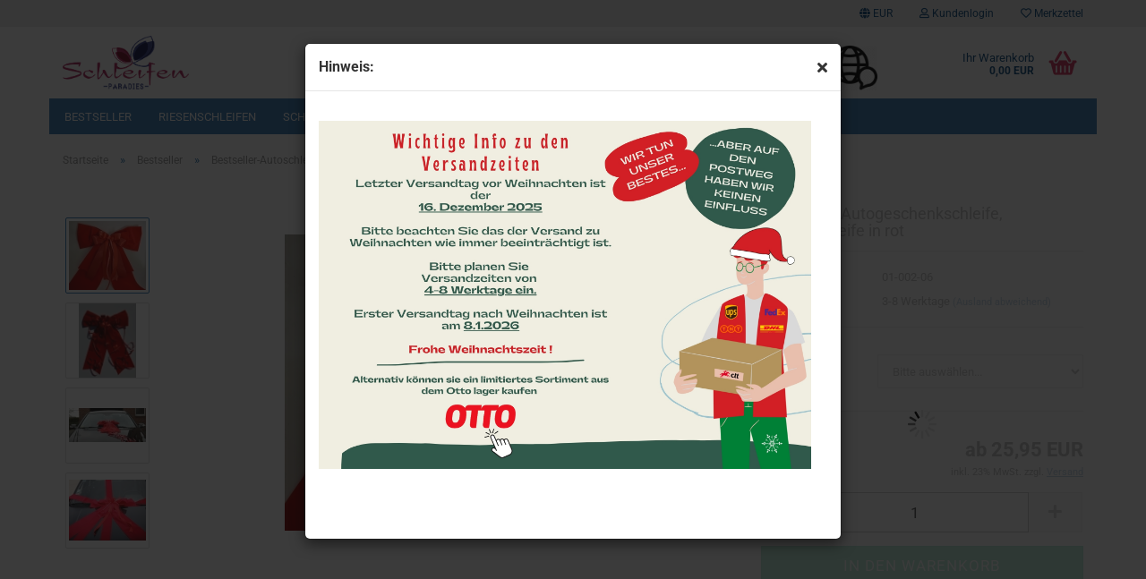

--- FILE ---
content_type: text/html; charset=utf-8
request_url: https://www.schleifenparadies.com/product_info.php?info=p364_grosse-rote-autogeschenkschleife--riesenschleife-in-rot.html
body_size: 21641
content:



	<!DOCTYPE html>
	<html xmlns="http://www.w3.org/1999/xhtml" dir="ltr" lang="de">
		
			<head>
				
						
					<!--
			
					=========================================================
					Shopsoftware by Gambio GmbH (c) 2005-2021 [www.gambio.de]
					=========================================================
			
					Gambio GmbH offers you highly scalable E-Commerce-Solutions and Services.
					The Shopsoftware is redistributable under the GNU General Public License (Version 2) [http://www.gnu.org/licenses/gpl-2.0.html].
					based on: E-Commerce Engine Copyright (c) 2006 xt:Commerce, created by Mario Zanier & Guido Winger and licensed under GNU/GPL.
					Information and contribution at http://www.xt-commerce.com
			
					=========================================================
					Please visit our website: www.gambio.de
					=========================================================
			
					-->
				

                

	

                    
                
	
				
					<meta name="viewport" content="width=device-width, initial-scale=1, minimum-scale=1.0, maximum-scale=1.0, user-scalable=no" />
				
	
				
					<meta http-equiv="Content-Type" content="text/html; charset=utf-8" />
		<meta name="language" content="de" />
		<meta name="keywords" content="Geschenkschleife für Auto, Außendekoration, Autogeschenkschleife, Autoschleife,  Auto-Geschenk-Schleife, Autoschleife, Autoschleifen, Riesenschleife für Auto, Riesen geschenkschleife, Autogeschenk, Wie verschenke ich ein Auto, Autogeschenke verpacken, Autodeko, Autoschleifen binden, Autoschleifen basteln," />
		<meta name="description" content="Geschenkschleife für ein Auto, Autogeschenk-schleife, Auto-Geschenk-Schleife, Autoschleife, Autoschleife, Riesenschleife für Auto, Riesen geschenkschleife, Autogeschenk, Wie verschenke ich ein Auto, Autogeschenke verpacken, Autodeko, Autoschleifen binden, Aut" />
		<title>Schleifenparadies - Rote Autoschleife, Autogeschenk schleife,  Geschenkschleife für ein Auto, grosse Schleife für Autogeschenk, Riesenschleife fürs Auto,</title>
		<meta property="og:title" content="Gro&szlig;e rote Autogeschenkschleife, Riesenschleife in rot" />
		<meta property="og:site_name" content="Schleifenparadies" />
		<meta property="og:locale" content="de_DE" />
		<meta property="og:type" content="product" />
		<meta property="og:description" content="Geschenkschleife für ein Auto, Autogeschenk-schleife, Auto-Geschenk-Schleife, Autoschleife, Autoschleife, Riesenschleife für Auto, Riesen geschenkschleife, Autogeschenk, Wie verschenke ich ein Auto, Autogeschenke verpacken, Autodeko, Autoschleifen ..." />
		<meta property="og:image" content="https://www.schleifenparadies.com/images/product_images/info_images/364_0.jpg" />
		<meta property="og:image" content="https://www.schleifenparadies.com/images/product_images/info_images/0104-01-002-06-50.jpg" />
		<meta property="og:image" content="https://www.schleifenparadies.com/images/product_images/info_images/01-002-06kunde.jpg" />
		<meta property="og:image" content="https://www.schleifenparadies.com/images/product_images/info_images/10cmPaketschn&uuml;rung.jpg" />

				

								
									

				
					<base href="https://www.schleifenparadies.com/" />
				
	
				
											
							<link rel="shortcut icon" href="https://www.schleifenparadies.com/images/logos/favicon.ico" type="image/x-icon" />
						
									
	
				
									
	
				
											
							<link id="main-css" type="text/css" rel="stylesheet" href="templates/Honeygrid/main.min.css?bust=1765458904" />
						
									
	
				
					<meta name="robots" content="index,follow" />
		<link rel="canonical" href="https://www.schleifenparadies.com/product_info.php?info=p364_grosse-rote-autogeschenkschleife--riesenschleife-in-rot.html" />
		<meta property="og:url" content="https://www.schleifenparadies.com/product_info.php?info=p364_grosse-rote-autogeschenkschleife--riesenschleife-in-rot.html">
		<script>var payPalText = {"ecsNote":"Bitte w\u00e4hlen Sie ihre gew\u00fcnschte PayPal-Zahlungsweise.","paypalUnavailable":"PayPal steht f\u00fcr diese Transaktion im Moment nicht zur Verf\u00fcgung.","errorContinue":"weiter","continueToPayPal":"Weiter mit","errorCheckData":"Es ist ein Fehler aufgetreten. Bitte \u00fcberpr\u00fcfen Sie Ihre Eingaben."};var payPalButtonSettings = {"jssrc":"https:\/\/www.paypal.com\/sdk\/js?client-id=AVEjCpwSc-e9jOY8dHKoTUckaKtPo0shiwe_T2rKtxp30K4TYGRopYjsUS6Qmkj6bILd7Nt72pbMWCXe&commit=false&intent=capture&components=buttons%2Cmarks%2Cmessages%2Cfunding-eligibility%2Cgooglepay%2Capplepay%2Chosted-fields&integration-date=2021-11-25&enable-funding=paylater&merchant-id=UCBLCJREDWH5N&currency=EUR","env":"sandbox","commit":false,"style":{"label":"checkout","shape":"rect","color":"gold","layout":"vertical","tagline":false},"locale":"","fundingCardAllowed":true,"fundingELVAllowed":true,"fundingCreditAllowed":false,"createPaymentUrl":"https:\/\/www.schleifenparadies.com\/shop.php?do=PayPalHub\/CreatePayment&initiator=ecs","authorizedPaymentUrl":"https:\/\/www.schleifenparadies.com\/shop.php?do=PayPalHub\/AuthorizedPayment&initiator=ecs","checkoutUrl":"https:\/\/www.schleifenparadies.com\/shop.php?do=PayPalHub\/RedirectGuest","createOrderUrl":"https:\/\/www.schleifenparadies.com\/shop.php?do=PayPalHub\/CreateOrder&initiator=ecs","approvedOrderUrl":"https:\/\/www.schleifenparadies.com\/shop.php?do=PayPalHub\/ApprovedOrder&initiator=ecs","paymentApproved":false,"developmentMode":false,"cartAmount":0};var payPalBannerSettings = {};</script><script src="GXModules/Gambio/Hub/Shop/Javascript/PayPalLoader.js?v=1678702049" async></script>
				
	
				
									
				
				
									
			
			</head>
		
		
			<body class="page-product-info"
				  data-gambio-namespace="https://www.schleifenparadies.com/templates/Honeygrid/assets/javascript/engine"
				  data-jse-namespace="https://www.schleifenparadies.com/JSEngine/build"
				  data-gambio-controller="initialize"
				  data-gambio-widget="input_number responsive_image_loader transitions header image_maps modal history dropdown core_workarounds anchor"
				  data-input_number-separator=","
					>
		
				
					
				
		




	

	
		<div class="mfp-bg iframe_layer mfp-ready popup-notification"></div>
		<div style="overflow-x: hidden; overflow-y: auto;"
		     tabindex="-1"
		     class="mfp-wrap mfp-close-btn-in mfp-auto-cursor iframe_layer mfp-ready popup-notification"
		     data-gambio-widget="notifications">
			<div class="mfp-container mfp-inline-holder">
				<div class="mfp-content">
					
						<div class="modal-dialog">
							<div class="modal-content">
								
									<div class="modal-header">
										<span class="col-xs-11 title">Hinweis:</span>
										<i class="fa fa-close col-xs-1 hide-popup-notification"></i>
									</div>
								
								
									<div class="modal-body">
										<div style="text-align: center;">
	<br />
	<a href="https://www.otto.de/?selektion=(und.(ist.marke.schleifenparadies).(~.(v.1)))" target="_blank"><img alt="" class="img-responsive" src="images/Wichtige_Info_zum_Versand_mit_Otto.jpg" style="width: 550px; height: 389px;" /></a>
</div>
									</div>
								
							</div>
						</div>
					
				</div>
			</div>
		</div>
	

	
	
		<div id="outer-wrapper" >
			
				<header id="header" class="navbar">
					
					
																													
																
						





	<div id="topbar-container">
								
		
					
		
		
			<div class="navbar-topbar">
				
					<nav data-gambio-widget="menu link_crypter" data-menu-switch-element-position="false" data-menu-events='{"desktop": ["click"], "mobile": ["click"]}' data-menu-ignore-class="dropdown-menu">
						<ul class="nav navbar-nav navbar-right">

														
							
															
							
							
															
							
							
															

							
															

							
															

															<li class="dropdown navbar-topbar-item first">
									
									
																					
												<a href="#" class="dropdown-toggle" data-toggle-hover="dropdown">
													
														<span class="language-code hidden-xs">
															
																																	
																		<span class="fa fa-globe"></span>
																	
																															
															
															EUR
														</span>
													
													
														<span class="visible-xs-block">Währung auswählen</span>
													
												</a>
											
																			
				
									<ul class="level_2 dropdown-menu arrow-top">
										<li class="arrow"></li>
										<li>
											
												<form action="/product_info.php?info=p364_grosse-rote-autogeschenkschleife--riesenschleife-in-rot.html" method="POST" class="form-horizontal">
													
													
																											
													
													
																													
																<div class="form-group">
																	<label for="currencies-select">Währung auswählen</label>
																	
			
			<select name="currency" class="form-control" id="currencies-select">
									
						<option value="EUR" selected="selected">EUR</option>
					
									
						<option value="USD">USD</option>
					
									
						<option value="CHF">CHF</option>
					
							</select>
		
	
																</div>
															
																											
													
													
																													
																<div class="form-group">
																	<label for="countries-select">Lieferland</label>
																	
	<select name="switch_country" class="form-control" id="countries-select">
					
				<option value="BE" >Belgien</option>
			
					
				<option value="BR" >Brasilien</option>
			
					
				<option value="DE" >Deutschland</option>
			
					
				<option value="DK" >Dänemark</option>
			
					
				<option value="EE" >Estland</option>
			
					
				<option value="FI" >Finnland</option>
			
					
				<option value="FR" >Frankreich</option>
			
					
				<option value="GR" >Griechenland</option>
			
					
				<option value="IE" >Irland</option>
			
					
				<option value="IT" >Italien</option>
			
					
				<option value="HR" >Kroatien</option>
			
					
				<option value="LV" >Lettland</option>
			
					
				<option value="LI" >Liechtenstein</option>
			
					
				<option value="LT" >Litauen</option>
			
					
				<option value="LU" >Luxemburg</option>
			
					
				<option value="MT" >Malta</option>
			
					
				<option value="NL" >Niederlande</option>
			
					
				<option value="NO" >Norwegen</option>
			
					
				<option value="AT" >Österreich</option>
			
					
				<option value="PL" >Polen</option>
			
					
				<option value="PT" selected>Portugal</option>
			
					
				<option value="RO" >Rumänien</option>
			
					
				<option value="SE" >Schweden</option>
			
					
				<option value="CH" >Schweiz</option>
			
					
				<option value="SK" >Slowakei (Slowakische Republik)</option>
			
					
				<option value="SI" >Slowenien</option>
			
					
				<option value="ES" >Spanien</option>
			
					
				<option value="US" >Vereinigte Staaten von Amerika</option>
			
					
				<option value="GB" >Vereinigtes Königreich</option>
			
					
				<option value="CY" >Zypern</option>
			
			</select>

																</div>
															
																											
													
													
														<div class="dropdown-footer row">
															<input type="submit" class="btn btn-primary btn-block" value="Speichern" title="Speichern" />
														</div>
													
													
													<input type="hidden" name="info" value="p364_grosse-rote-autogeschenkschleife--riesenschleife-in-rot.html"/>
					
												</form>
											
										</li>
									</ul>
								</li>
														
							
																	
										<li class="dropdown navbar-topbar-item">
											<a title="Anmeldung" href="/product_info.php?info=p364_grosse-rote-autogeschenkschleife--riesenschleife-in-rot.html#" class="dropdown-toggle" data-toggle-hover="dropdown"><span class="fa fa-user-o"></span>&nbsp;Kundenlogin</a>
											




	<ul class="dropdown-menu dropdown-menu-login arrow-top">
		
			<li class="arrow"></li>
		
		
		
			<li class="dropdown-header hidden-xs">Kundenlogin</li>
		
		
		
			<li>
				<form action="https://www.schleifenparadies.com/login.php?action=process" method="post" class="form-horizontal">
					<input type="hidden" name="return_url" value="https://www.schleifenparadies.com/product_info.php?info=p364_grosse-rote-autogeschenkschleife--riesenschleife-in-rot.html">
					<input type="hidden" name="return_url_hash" value="ce2af83615335ddf342bbc6a56494249cba81c10cbb390bf55567b821f947da1">
					
						<div class="form-group">
							<input autocomplete="username" type="email" id="box-login-dropdown-login-username" class="form-control" placeholder="E-Mail" name="email_address" />
						</div>
					
					
						<div class="form-group">
							<input autocomplete="current-password" type="password" id="box-login-dropdown-login-password" class="form-control" placeholder="Passwort" name="password" />
						</div>
					
					
						<div class="dropdown-footer row">
							
	
								
									<input type="submit" class="btn btn-primary btn-block" value="Anmelden" />
								
								<ul>
									
										<li>
											<a title="Konto erstellen" href="https://www.schleifenparadies.com/shop.php?do=CreateRegistree">
												Konto erstellen
											</a>
										</li>
									
									
										<li>
											<a title="Passwort vergessen?" href="https://www.schleifenparadies.com/password_double_opt.php">
												Passwort vergessen?
											</a>
										</li>
									
								</ul>
							
	

	
						</div>
					
				</form>
			</li>
		
	</ul>


										</li>
									
															

							
																	
										<li class="navbar-topbar-item">
											<a href="https://www.schleifenparadies.com/wish_list.php" title="Merkzettel anzeigen"><span class="fa fa-heart-o"></span>&nbsp;Merkzettel</a>
										</li>
									
															

							
						</ul>
					</nav>
				
			</div>
		
	</div>


					
			
					
						<div class="inside">
				
							<div class="row">
					
								
																																									
									<div class="navbar-header" data-gambio-widget="mobile_menu">
																					
													
		<div id="navbar-brand" class="navbar-brand">
			<a href="https://www.schleifenparadies.com/" title="Schleifenparadies">
				<img class="img-responsive" src="https://www.schleifenparadies.com/images/logos/schleifenparadiespng_logo.png" alt="Schleifenparadies-Logo">
			</a>
		</div>
	
											
																				
											
	
	
			
	
		<button type="button" class="navbar-toggle" data-mobile_menu-target="#categories .navbar-collapse"
		        data-mobile_menu-body-class="categories-open" data-mobile_menu-toggle-content-visibility>
			<i class="gm-menu"></i>
		</button>
	
	
	
		<button type="button" class="navbar-toggle cart-icon" data-mobile_menu-location="shopping_cart.php">
			<i class="gm-cart-basket"></i>
			<span class="cart-products-count hidden">
				0
			</span>
		</button>
	
	
			
			<button type="button" class="navbar-toggle" data-mobile_menu-target=".navbar-search" data-mobile_menu-body-class="search-open"
					data-mobile_menu-toggle-content-visibility>
				<i class="gm-search"></i>
			</button>
		
	
										
									</div>
								
								
								
																			






	<div class="navbar-search collapse">
		
		
						<p class="navbar-search-header dropdown-header">Suche</p>
		
		
		
			<form action="advanced_search_result.php" method="get" data-gambio-widget="live_search">
		
				<div class="navbar-search-input-group input-group">
					<div class="navbar-search-input-group-btn input-group-btn custom-dropdown" data-dropdown-trigger-change="false" data-dropdown-trigger-no-change="false">
						
						
							<button type="button" class="btn btn-default dropdown-toggle" data-toggle="dropdown" aria-haspopup="true" aria-expanded="false">
								<span class="dropdown-name">Alle</span> <span class="caret"></span>
							</button>
						
						
						
															
									<ul class="dropdown-menu">
																				
												<li><a href="#" data-rel="0">Alle</a></li>
											
																							
													<li><a href="#" data-rel="45">Bestseller</a></li>
												
																							
													<li><a href="#" data-rel="69">Riesenschleifen</a></li>
												
																							
													<li><a href="#" data-rel="46">Schultütenschleifen</a></li>
												
																							
													<li><a href="#" data-rel="8">Weihnachten</a></li>
												
																							
													<li><a href="#" data-rel="48">Anlässe & Feste</a></li>
												
																							
													<li><a href="#" data-rel="47">%SALE%</a></li>
												
																							
													<li><a href="#" data-rel="50">-- Firmen --</a></li>
												
																														</ul>
								
													
						
						
															
									<select name="categories_id">
										<option value="0">Alle</option>
																																	
													<option value="45">Bestseller</option>
												
																							
													<option value="69">Riesenschleifen</option>
												
																							
													<option value="46">Schultütenschleifen</option>
												
																							
													<option value="8">Weihnachten</option>
												
																							
													<option value="48">Anlässe & Feste</option>
												
																							
													<option value="47">%SALE%</option>
												
																							
													<option value="50">-- Firmen --</option>
												
																														</select>
								
													
						
					</div>

					
					<button type="submit" class="gm-search form-control-feedback"></button>
					

					<input type="text" name="keywords" placeholder="Suche..." class="form-control search-input" autocomplete="off" />
					
				</div>
		
				
									<input type="hidden" value="1" name="inc_subcat" />
								
				
					<div class="navbar-search-footer visible-xs-block">
						
							<button class="btn btn-primary btn-block" type="submit">
								Suche...
							</button>
						
						
							<a href="advanced_search.php" class="btn btn-default btn-block" title="Erweiterte Suche">
								Erweiterte Suche
							</a>
						
					</div>
				
				
				<div class="search-result-container"></div>
		
			</form>
		
	</div>


																	
							
								
																			
											
	<div class="custom-container">
		
			<div class="inside">
				
											
							<br />
<a href="https://www.ausgezeichnet.org/bewertungen-schleifenparadies.com-72RW0"><img alt="" src="images/auorg-bildmarke_trans-80x90.png" style="height: 50px; width: 56px;" />&nbsp;</a> <img alt="" src="images/EU.jpg" style="height: 55px; width: 107px;" />&nbsp; &nbsp;<a href="http://www.ohmyribbon.com/"><img alt="" src="images/welt_3.png" style="width: 52px; height: 50px;" /></a><br />
<br />
<a href="https://ehi-siegel.de/verbraucher/shops-mit-siegel/zertifizierte-shops/zertifikat/353c48a2f7f0c3cb7bbd9ac58f5640f5/"><img alt="" src="images/EHI-Siegel-RGB-72DPI-600px-Breite-nur-Siegel.png" style="height: 50px; width: 50px;" /> </a><a href="http://www.ohmyribbon.com/"><img alt="" src="images/English_flag.png" style="width: 57px; height: 55px;" /></a>
						
									
			</div>
		
	</div>
										
																	
							
								
																			
																						


	<nav id="cart-container" class="navbar-cart" data-gambio-widget="menu cart_dropdown" data-menu-switch-element-position="false">
		
			<ul class="cart-container-inner">
				
					<li>
						<a href="https://www.schleifenparadies.com/shopping_cart.php" class="dropdown-toggle">
							
								<i class="gm-cart-basket"></i>
								<span class="cart">
									Ihr Warenkorb<br />
									<span class="products">
										0,00 EUR
									</span>
								</span>
							
							
																	<span class="cart-products-count hidden">
										
									</span>
															
						</a>
						
						



	<ul class="dropdown-menu arrow-top cart-dropdown cart-empty">
		
			<li class="arrow"></li>
		
	
		
					
	
		
			<li class="cart-dropdown-inside">
		
				
									
				
									
						<div class="cart-empty">
							Sie haben noch keine Artikel in Ihrem Warenkorb.
						</div>
					
								
			</li>
		
	</ul>

					</li>
				
			</ul>
		
	</nav>

										
																	
				
							</div>
							
						</div>
					
			
					
					
					



					
						<noscript>
							<div class="alert alert-danger noscript-notice">
								JavaScript ist in Ihrem Browser deaktiviert. Aktivieren Sie JavaScript, um alle Funktionen des Shops nutzen und alle Inhalte sehen zu können.
							</div>
						</noscript>
					
					
					
													
																


	<div id="categories">
		<div class="navbar-collapse collapse">
			
				<nav class="navbar-default navbar-categories" data-gambio-widget="menu">
					
						<ul class="level-1 nav navbar-nav">
							 
															
									<li class="dropdown level-1-child" data-id="45">
										
											<a class="dropdown-toggle" href="https://www.schleifenparadies.com/?cat=c45_Bestseller-bestseller.html" title="Bestseller">
												
													Bestseller
												
																							</a>
										
										
										
																							
													<ul data-level="2" class="level-2 dropdown-menu dropdown-menu-child">
														
															<li class="enter-category hidden-sm hidden-md hidden-lg show-more">
																
																	<a class="dropdown-toggle" href="https://www.schleifenparadies.com/?cat=c45_Bestseller-bestseller.html" title="Bestseller">
																		
																			Bestseller anzeigen
																		
																	</a>
																
															</li>
														
														
																																																																																																																																																																																																																																																																											
																													
																															
																	<li class="level-2-child">
																		<a href="https://www.schleifenparadies.com/?cat=c56_Bestseller-Autoschleifen-bestseller-riesenschleifen.html" title="Bestseller-Autoschleifen">
																			Bestseller-Autoschleifen
																		</a>
																																			</li>
																
																															
																	<li class="level-2-child">
																		<a href="https://www.schleifenparadies.com/?cat=c58_Bestseller-Weihnachten-bestseller-weihnachten.html" title="Bestseller-Weihnachten">
																			Bestseller-Weihnachten
																		</a>
																																			</li>
																
																															
																	<li class="level-2-child">
																		<a href="https://www.schleifenparadies.com/?cat=c73_Bestseller-Schultuetenschleifen-bestseller-schultuetenschleifen.html" title="Bestseller Schultütenschleifen">
																			Bestseller Schultütenschleifen
																		</a>
																																			</li>
																
																															
																	<li class="level-2-child">
																		<a href="https://www.schleifenparadies.com/?cat=c57_Bestseller-Geschenkschleifen-bestseller-geschenkschleifen.html" title="Bestseller-Geschenkschleifen">
																			Bestseller-Geschenkschleifen
																		</a>
																																			</li>
																
																													
																												
														
															<li class="enter-category hidden-more hidden-xs">
																<a class="dropdown-toggle col-xs-6"
																   href="https://www.schleifenparadies.com/?cat=c45_Bestseller-bestseller.html"
																   title="Bestseller">Bestseller anzeigen</a>
							
																<span class="close-menu-container col-xs-6">
																	<span class="close-flyout">
																		<i class="fa fa-close"></i>
																	</span>
																</span>
															</li>
														
													
													</ul>
												
																					
										
									</li>
								
															
									<li class="dropdown level-1-child" data-id="69">
										
											<a class="dropdown-toggle" href="https://www.schleifenparadies.com/?cat=c69_Riesenschleifen-riesenschleifen.html" title="Riesenschleifen">
												
													Riesenschleifen
												
																							</a>
										
										
										
																							
													<ul data-level="2" class="level-2 dropdown-menu dropdown-menu-child">
														
															<li class="enter-category hidden-sm hidden-md hidden-lg show-more">
																
																	<a class="dropdown-toggle" href="https://www.schleifenparadies.com/?cat=c69_Riesenschleifen-riesenschleifen.html" title="Riesenschleifen">
																		
																			Riesenschleifen anzeigen
																		
																	</a>
																
															</li>
														
														
																																																																																																																																																			
																													
																															
																	<li class="level-2-child">
																		<a href="https://www.schleifenparadies.com/?cat=c91_Auto---Deko-auto-dekoschleifen.html" title="Auto & Deko">
																			Auto & Deko
																		</a>
																																			</li>
																
																															
																	<li class="level-2-child">
																		<a href="https://www.schleifenparadies.com/?cat=c92_Fassade---Gebaeude-fassade-gebaeude.html" title="Fassade & Gebäude">
																			Fassade & Gebäude
																		</a>
																																			</li>
																
																													
																												
														
															<li class="enter-category hidden-more hidden-xs">
																<a class="dropdown-toggle col-xs-6"
																   href="https://www.schleifenparadies.com/?cat=c69_Riesenschleifen-riesenschleifen.html"
																   title="Riesenschleifen">Riesenschleifen anzeigen</a>
							
																<span class="close-menu-container col-xs-6">
																	<span class="close-flyout">
																		<i class="fa fa-close"></i>
																	</span>
																</span>
															</li>
														
													
													</ul>
												
																					
										
									</li>
								
															
									<li class="dropdown level-1-child" data-id="46">
										
											<a class="dropdown-toggle" href="https://www.schleifenparadies.com/?cat=c46_Schultuetenschleifen-sonderanfertigungen.html" title="Schultütenschleifen">
												
													Schultütenschleifen
												
																							</a>
										
										
										
																							
													<ul data-level="2" class="level-2 dropdown-menu dropdown-menu-child">
														
															<li class="enter-category hidden-sm hidden-md hidden-lg show-more">
																
																	<a class="dropdown-toggle" href="https://www.schleifenparadies.com/?cat=c46_Schultuetenschleifen-sonderanfertigungen.html" title="Schultütenschleifen">
																		
																			Schultütenschleifen anzeigen
																		
																	</a>
																
															</li>
														
														
																																																																																																																																																			
																													
																															
																	<li class="level-2-child">
																		<a href="https://www.schleifenparadies.com/?cat=c82_Jungen-jungen.html" title="Jungen">
																			Jungen
																		</a>
																																			</li>
																
																															
																	<li class="level-2-child">
																		<a href="https://www.schleifenparadies.com/?cat=c81_Maedchen-maedchen.html" title="Mädchen">
																			Mädchen
																		</a>
																																			</li>
																
																													
																												
														
															<li class="enter-category hidden-more hidden-xs">
																<a class="dropdown-toggle col-xs-6"
																   href="https://www.schleifenparadies.com/?cat=c46_Schultuetenschleifen-sonderanfertigungen.html"
																   title="Schultütenschleifen">Schultütenschleifen anzeigen</a>
							
																<span class="close-menu-container col-xs-6">
																	<span class="close-flyout">
																		<i class="fa fa-close"></i>
																	</span>
																</span>
															</li>
														
													
													</ul>
												
																					
										
									</li>
								
															
									<li class="dropdown level-1-child" data-id="8">
										
											<a class="dropdown-toggle" href="https://www.schleifenparadies.com/?cat=c8_Weihnachten-weihnachten.html" title="Weihnachten">
												
													Weihnachten
												
																							</a>
										
										
										
																							
													<ul data-level="2" class="level-2 dropdown-menu dropdown-menu-child">
														
															<li class="enter-category hidden-sm hidden-md hidden-lg show-more">
																
																	<a class="dropdown-toggle" href="https://www.schleifenparadies.com/?cat=c8_Weihnachten-weihnachten.html" title="Weihnachten">
																		
																			Weihnachten anzeigen
																		
																	</a>
																
															</li>
														
														
																																																																																																																																																																																																																																																																																																																																																																																																																																																																																																																																																																																							
																													
																															
																	<li class="level-2-child">
																		<a href="https://www.schleifenparadies.com/?cat=c43_Aussenbereich---Wetterfest-aussenbereich-wetterfest.html" title="Aussenbereich - Wetterfest">
																			Aussenbereich - Wetterfest
																		</a>
																																			</li>
																
																															
																	<li class="level-2-child">
																		<a href="https://www.schleifenparadies.com/?cat=c84_LED-Schleifen-led-schleifen.html" title="LED-Schleifen">
																			LED-Schleifen
																		</a>
																																			</li>
																
																															
																	<li class="level-2-child">
																		<a href="https://www.schleifenparadies.com/?cat=c23_Blau-Tuerkis-Toene-blau-tuerkis-toene.html" title="Blau-Türkis-Töne">
																			Blau-Türkis-Töne
																		</a>
																																			</li>
																
																															
																	<li class="level-2-child">
																		<a href="https://www.schleifenparadies.com/?cat=c20_Creme-Braun-Toene-creme-braun-toene.html" title="Creme-Braun-Töne">
																			Creme-Braun-Töne
																		</a>
																																			</li>
																
																															
																	<li class="level-2-child">
																		<a href="https://www.schleifenparadies.com/?cat=c25_Gold---Silber-gold-silber.html" title="Gold - Silber">
																			Gold - Silber
																		</a>
																																			</li>
																
																															
																	<li class="level-2-child">
																		<a href="https://www.schleifenparadies.com/?cat=c24_Gruen-Toene-gruen-toene.html" title="Grün-Töne">
																			Grün-Töne
																		</a>
																																			</li>
																
																															
																	<li class="level-2-child">
																		<a href="https://www.schleifenparadies.com/?cat=c21_Pink-Lila-Violett-Toene-pink-lila-violett-toene.html" title="Pink-Lila-Violett-Töne">
																			Pink-Lila-Violett-Töne
																		</a>
																																			</li>
																
																															
																	<li class="level-2-child">
																		<a href="https://www.schleifenparadies.com/?cat=c22_Rot-Bordeaux-Toene-rot-bordeaux-toene.html" title="Rot-Bordeaux-Töne">
																			Rot-Bordeaux-Töne
																		</a>
																																			</li>
																
																															
																	<li class="level-2-child">
																		<a href="https://www.schleifenparadies.com/?cat=c35_Schwarz---grau---weiss-schwarz.html" title="Schwarz - grau - weiss">
																			Schwarz - grau - weiss
																		</a>
																																			</li>
																
																													
																												
														
															<li class="enter-category hidden-more hidden-xs">
																<a class="dropdown-toggle col-xs-6"
																   href="https://www.schleifenparadies.com/?cat=c8_Weihnachten-weihnachten.html"
																   title="Weihnachten">Weihnachten anzeigen</a>
							
																<span class="close-menu-container col-xs-6">
																	<span class="close-flyout">
																		<i class="fa fa-close"></i>
																	</span>
																</span>
															</li>
														
													
													</ul>
												
																					
										
									</li>
								
															
									<li class="dropdown level-1-child" data-id="48">
										
											<a class="dropdown-toggle" href="https://www.schleifenparadies.com/?cat=c48_Anlaesse---Feste-Geschenkschleife-Schleife-Geschenkverpackung.html" title="Anlässe &amp; Feste">
												
													Anlässe &amp; Feste
												
																							</a>
										
										
										
																							
													<ul data-level="2" class="level-2 dropdown-menu dropdown-menu-child">
														
															<li class="enter-category hidden-sm hidden-md hidden-lg show-more">
																
																	<a class="dropdown-toggle" href="https://www.schleifenparadies.com/?cat=c48_Anlaesse---Feste-Geschenkschleife-Schleife-Geschenkverpackung.html" title="Anlässe &amp; Feste">
																		
																			Anlässe & Feste anzeigen
																		
																	</a>
																
															</li>
														
														
																																																																																																																																																																																																																																																																																																																																																																																																																																																																																																																																																																																							
																													
																															
																	<li class="dropdown level-2-child">
																		<a href="https://www.schleifenparadies.com/?cat=c70_Hochzeit-hochzeit.html" title="Hochzeit">
																			Hochzeit
																		</a>
																																					<ul  data-level="3" class="level-3 dropdown-menu dropdown-menu-child">
																				<li class="enter-category">
																					<a href="https://www.schleifenparadies.com/?cat=c70_Hochzeit-hochzeit.html" title="Hochzeit" class="dropdown-toggle">
																						Hochzeit anzeigen
																					</a>
																				</li>
																																									
																						<li class="level-3-child">
																							<a href="https://www.schleifenparadies.com/?cat=c87_Klassisch-klassisch.html" title="Klassisch">
																								Klassisch
																							</a>
																						</li>
																					
																																									
																						<li class="level-3-child">
																							<a href="https://www.schleifenparadies.com/?cat=c88_Gothic-gothic.html" title="Gothic">
																								Gothic
																							</a>
																						</li>
																					
																																									
																						<li class="level-3-child">
																							<a href="https://www.schleifenparadies.com/?cat=c86_Silber---Goldene-Hochzeit-silber-goldene-hochzeit.html" title="Silber - Goldene Hochzeit">
																								Silber - Goldene Hochzeit
																							</a>
																						</li>
																					
																																									
																						<li class="level-3-child">
																							<a href="https://www.schleifenparadies.com/?cat=c90_Mode-mode.html" title="Mode">
																								Mode
																							</a>
																						</li>
																					
																																							</ul>
																																			</li>
																
																															
																	<li class="level-2-child">
																		<a href="https://www.schleifenparadies.com/?cat=c68_Taufe---Baby-Shower-taufe-baby-shower.html" title="Taufe - Baby Shower">
																			Taufe - Baby Shower
																		</a>
																																			</li>
																
																															
																	<li class="level-2-child">
																		<a href="https://www.schleifenparadies.com/?cat=c77_Geburtstag-geburtstag-happy-birthday.html" title="Geburtstag">
																			Geburtstag
																		</a>
																																			</li>
																
																															
																	<li class="level-2-child">
																		<a href="https://www.schleifenparadies.com/?cat=c89_LGBTIQ-lgbt.html" title="LGBTIQ">
																			LGBTIQ
																		</a>
																																			</li>
																
																															
																	<li class="level-2-child">
																		<a href="https://www.schleifenparadies.com/?cat=c78_Muttertag-Valentinstag-muttertag.html" title="Muttertag/Valentinstag">
																			Muttertag/Valentinstag
																		</a>
																																			</li>
																
																															
																	<li class="level-2-child">
																		<a href="https://www.schleifenparadies.com/?cat=c79_Ostern-ostern-osterhase-osterei-ostergeschenk.html" title="Ostern">
																			Ostern
																		</a>
																																			</li>
																
																															
																	<li class="level-2-child">
																		<a href="https://www.schleifenparadies.com/?cat=c76_Trauer-trauer.html" title="Trauer">
																			Trauer
																		</a>
																																			</li>
																
																															
																	<li class="level-2-child">
																		<a href="https://www.schleifenparadies.com/?cat=c59_Einlassbaender-einlassbaender-kontrollbaender.html" title="Einlassbänder">
																			Einlassbänder
																		</a>
																																			</li>
																
																															
																	<li class="level-2-child">
																		<a href="https://www.schleifenparadies.com/?cat=c34_Hunde-Schleifen-hunde-schleifen.html" title="Hunde-Schleifen">
																			Hunde-Schleifen
																		</a>
																																			</li>
																
																													
																												
														
															<li class="enter-category hidden-more hidden-xs">
																<a class="dropdown-toggle col-xs-6"
																   href="https://www.schleifenparadies.com/?cat=c48_Anlaesse---Feste-Geschenkschleife-Schleife-Geschenkverpackung.html"
																   title="Anlässe &amp; Feste">Anlässe & Feste anzeigen</a>
							
																<span class="close-menu-container col-xs-6">
																	<span class="close-flyout">
																		<i class="fa fa-close"></i>
																	</span>
																</span>
															</li>
														
													
													</ul>
												
																					
										
									</li>
								
															
									<li class="level-1-child" data-id="47">
										
											<a class="dropdown-toggle" href="https://www.schleifenparadies.com/?cat=c47_-SALE--alle-schleifen.html" title="%SALE%">
												
													%SALE%
												
																							</a>
										
										
										
																					
										
									</li>
								
															
									<li class="level-1-child" data-id="50">
										
											<a class="dropdown-toggle" href="https://www.schleifenparadies.com/?cat=c50_---Firmen----haendler-b2b.html" title="-- Firmen --">
												
													-- Firmen --
												
																							</a>
										
										
										
																					
										
									</li>
								
														
							
							
							
								<li class="dropdown dropdown-more" style="display: none">
									<a class="dropdown-toggle" href="#" title="">
										Weitere
									</a>
									<ul class="level-2 dropdown-menu ignore-menu"></ul>
								</li>
							
			
						</ul>
					
				</nav>
			
		</div>
	</div>

							
											
			
				</header>
			
		
			
				
				
		
			
				<div id="wrapper">
					<div class="row">
						
						
							<div id="main">
								<div class="main-inside">
									
										
	
			<script type="application/ld+json">{"@context":"https:\/\/schema.org","@type":"BreadcrumbList","itemListElement":[{"@type":"ListItem","position":1,"name":"Startseite","item":"https:\/\/www.schleifenparadies.com\/"},{"@type":"ListItem","position":2,"name":"Bestseller","item":"https:\/\/www.schleifenparadies.com\/?cat=c45_Bestseller-bestseller.html"},{"@type":"ListItem","position":3,"name":"Bestseller-Autoschleifen","item":"https:\/\/www.schleifenparadies.com\/?cat=c56_Bestseller-Autoschleifen-bestseller-riesenschleifen.html"},{"@type":"ListItem","position":4,"name":"Gro\u00dfe rote Autogeschenkschleife, Riesenschleife in rot","item":"https:\/\/www.schleifenparadies.com\/product_info.php?info=p364_grosse-rote-autogeschenkschleife--riesenschleife-in-rot.html"}]}</script>
	    
		<div id="breadcrumb_navi">
            				<span class="breadcrumbEntry">
													<a href="https://www.schleifenparadies.com/" class="headerNavigation">
								<span>Startseite</span>
							</a>
											</span>
                <span class="breadcrumbSeparator"> &raquo; </span>            				<span class="breadcrumbEntry">
													<a href="https://www.schleifenparadies.com/?cat=c45_Bestseller-bestseller.html" class="headerNavigation">
								<span>Bestseller</span>
							</a>
											</span>
                <span class="breadcrumbSeparator"> &raquo; </span>            				<span class="breadcrumbEntry">
													<a href="https://www.schleifenparadies.com/?cat=c56_Bestseller-Autoschleifen-bestseller-riesenschleifen.html" class="headerNavigation">
								<span>Bestseller-Autoschleifen</span>
							</a>
											</span>
                <span class="breadcrumbSeparator"> &raquo; </span>            				<span class="breadcrumbEntry">
													<span>Große rote Autogeschenkschleife, Riesenschleife in rot</span>
                        					</span>
                            		</div>
    


									
									
																			
									




	
		
	

			<script type="application/ld+json">
			{"@context":"http:\/\/schema.org","@type":"Product","name":"Gro\u00dfe rote Autogeschenkschleife, Riesenschleife in rot","description":"  \tGro&szlig;e rote Geschenkschleife f&uuml;r Ihr Autogeschenk oder gro&szlig;es Paket.  \t  \tElegant und pomp&ouml;s.&nbsp;&nbsp;         \tMit dieser Schleife verzaubern Sie Ihr Geschenk zum absoluten Hingucker        \tSie bekommen eine grosse&nbsp; Geschenkschleife f&uuml;r Ihr Autogeschenk&nbsp;oder f&uuml;r Ihr grosses Geschenkpaket        \tGr&ouml;&szlig;e 1:&nbsp; fertigen wir in 50 x 60 cm f&uuml;r 25.95 Euro zuz&uuml;glich Porto        \tGr&ouml;&szlig;e 2:&nbsp; misst 60 x 80 cm und kostet&nbsp;&nbsp; 33.95 Euro zuz&uuml;glich Porto        \tZur Schleife kommt Kr&auml;uselband zur Befestigung an den beiden Seitenspiegel&nbsp; oder Ihrem Paket   \t  \tsowie ein Saugknopf zur Befestigung an der Windschutzscheibe. (Wenn SIe den Saugknopf nicht brauchen, k&ouml;nnen Sie das Band mit dem Sauger abschneiden)        \tF&uuml;r ein Paket, Fernseher, M&ouml;bel sind &nbsp;Klebepads zur Befestigung dem P&auml;ckchen beigelegt.        \tDie Basis dieser Schleife ist ein 20 und 10 cm&nbsp;breites leuchtend rotes kr&auml;ftiges Polyestermaterial, samtartig beflockt, dazu kombinieren wir andere Schleifenb&auml;nder, Satin, T&uuml;ll...neutrales rotes Kr&auml;uselband&nbsp;        \tStandard erhalten Sie die Schleife klassisch, schlicht gehalten, verschiedene&nbsp;rote B&auml;nder, neutrales Kr&auml;uselband ohne Deko-Applikationen.  \t  \tWenn Sie es noch glamor&ouml;ser m&ouml;chten,&nbsp; k&ouml;nnen Sie f&uuml;r eine sogenannte Paketschn&uuml;rung 10 oder 20&nbsp;&nbsp;cm breites Zusatzband separat bestellen, siehe letztes Foto. Das letzte Foto zeigt die Schleife zusammen mit 10 cm breitem Extraband. Dieses Extraband k&ouml;nnen Sie separat zur Schleife dazu bestellen.  ","image":["https:\/\/www.schleifenparadies.com\/images\/product_images\/info_images\/364_0.jpg","https:\/\/www.schleifenparadies.com\/images\/product_images\/info_images\/0104-01-002-06-50.jpg","https:\/\/www.schleifenparadies.com\/images\/product_images\/info_images\/01-002-06kunde.jpg","https:\/\/www.schleifenparadies.com\/images\/product_images\/info_images\/10cmPaketschn%C3%BCrung.jpg"],"url":"https:\/\/www.schleifenparadies.com\/product_info.php?info=p364_grosse-rote-autogeschenkschleife--riesenschleife-in-rot.html&amp;no_boost=1","itemCondition":"NewCondition","offers":{"@type":"Offer","availability":"InStock","price":"25.95","priceCurrency":"EUR","priceSpecification":{"@type":"http:\/\/schema.org\/PriceSpecification","price":"25.95","priceCurrency":"EUR","valueAddedTaxIncluded":true},"url":"https:\/\/www.schleifenparadies.com\/product_info.php?info=p364_grosse-rote-autogeschenkschleife--riesenschleife-in-rot.html&amp;no_boost=1","priceValidUntil":"2100-01-01 00:00:00"},"model":[{"@type":"ProductModel","name":"Gro\u00dfe rote Autogeschenkschleife, Riesenschleife in rot","model":"01-002-06","sku":"01-002-06","offers":{"@type":"Offer","price":"25.95","priceCurrency":"EUR","priceSpecification":{"@type":"http:\/\/schema.org\/PriceSpecification","price":"25.95","priceCurrency":"EUR","valueAddedTaxIncluded":true},"url":"https:\/\/www.schleifenparadies.com\/product_info.php?info=p364x104_grosse-rote-autogeschenkschleife--riesenschleife-in-rot.html&amp;no_boost=1","priceValidUntil":"2100-01-01 00:00:00","availability":"InStock"},"url":"https:\/\/www.schleifenparadies.com\/product_info.php?info=p364x104_grosse-rote-autogeschenkschleife--riesenschleife-in-rot.html&amp;no_boost=1","image":"https:\/\/www.schleifenparadies.com\/images\/product_images\/info_images\/364_0.jpg","gtin13":"4260505487904","aggregateRating":{"@type":"http:\/\/schema.org\/AggregateRating","ratingCount":1,"ratingValue":5,"bestRating":5,"worstRating":1}},{"@type":"ProductModel","name":"Gro\u00dfe rote Autogeschenkschleife, Riesenschleife in rot","model":"01-002-06","sku":"01-002-06","offers":{"@type":"Offer","price":"33.95","priceCurrency":"EUR","priceSpecification":{"@type":"http:\/\/schema.org\/PriceSpecification","price":"33.95","priceCurrency":"EUR","valueAddedTaxIncluded":true},"url":"https:\/\/www.schleifenparadies.com\/product_info.php?info=p364x105_grosse-rote-autogeschenkschleife--riesenschleife-in-rot.html&amp;no_boost=1","priceValidUntil":"2100-01-01 00:00:00","availability":"InStock"},"url":"https:\/\/www.schleifenparadies.com\/product_info.php?info=p364x105_grosse-rote-autogeschenkschleife--riesenschleife-in-rot.html&amp;no_boost=1","image":"https:\/\/www.schleifenparadies.com\/images\/product_images\/info_images\/364_0.jpg","gtin13":"4260505487911","aggregateRating":{"@type":"http:\/\/schema.org\/AggregateRating","ratingCount":1,"ratingValue":5,"bestRating":5,"worstRating":1}}],"sku":"01-002-06","manufacturer":{"@type":"Organization","name":"Schleifenparadies"},"aggregateRating":{"@type":"http:\/\/schema.org\/AggregateRating","ratingCount":1,"ratingValue":5,"bestRating":5,"worstRating":1},"review":[{"@type":"http:\/\/schema.org\/Review","datePublished":"2017-07-17","author":{"@type":"http:\/\/schema.org\/Person","name":" Gast"},"url":null,"reviewBody":"TOP SERVICE!!!\r\nschnell, unkompliziert, gute Qualit\u00e4t, innerhalb weniger Tage in die Schweiz geliefert, vorbildlicher & sehr pers\u00f6nlicher Kundenservice. Das Produkt \u00fcberzeugt. Immer wieder gerne! S. Jenni","reviewRating":{"@type":"http:\/\/schema.org\/Rating","ratingValue":"5","bestRating":5,"worstRating":1}}]}
		</script>
	
	<div class="product-info product-info-default row">
		
		
			
	<div id="product_image_layer">
	
		<div class="product-info-layer-image">
			<div class="product-info-image-inside">
													

	
			
	
	<div>
		<div id="product-info-layer-image" class="swiper-container" data-gambio-_widget="swiper" data-swiper-target="" data-swiper-controls="#product-info-layer-thumbnails" data-swiper-slider-options='{"breakpoints": [], "pagination": ".js-product-info-layer-image-pagination", "nextButton": ".js-product-info-layer-image-button-next", "prevButton": ".js-product-info-layer-image-button-prev", "effect": "fade", "autoplay": null, "initialSlide": ""}' >
			<div class="swiper-wrapper" >
			
				
											
															
																	

								
																			
																					
																	

								
									
			<div class="swiper-slide" >
				<div class="swiper-slide-inside ">
									
						<img class="img-responsive"
																								src="images/product_images/popup_images/364_0.jpg"
								 alt="Große rote Autogeschenkschleife, Riesenschleife in rot"								 title="Große rote Autogeschenkschleife, Riesenschleife in rot"								 data-magnifier-src="images/product_images/original_images/364_0.jpg"						/>
					
							</div>
			
			</div>
	
								
															
																	

								
																			
																					
																	

								
									
			<div class="swiper-slide"  data-index="1">
				<div class="swiper-slide-inside ">
									
						<img class="img-responsive"
																								src="images/product_images/popup_images/0104-01-002-06-50.jpg"
								 alt="Große rote Autogeschenkschleife, Riesenschleife in rot"								 title="Große rote Autogeschenkschleife, Riesenschleife in rot"								 data-magnifier-src="images/product_images/original_images/0104-01-002-06-50.jpg"						/>
					
							</div>
			
			</div>
	
								
															
																	

								
																			
																					
																	

								
									
			<div class="swiper-slide"  data-index="2">
				<div class="swiper-slide-inside ">
									
						<img class="img-responsive"
								 style="margin-top: 58px;"																src="images/product_images/popup_images/01-002-06kunde.jpg"
								 alt="Große rote Autogeschenkschleife, Riesenschleife in rot"								 title="Große rote Autogeschenkschleife, Riesenschleife in rot"								 data-magnifier-src="images/product_images/original_images/01-002-06kunde.jpg"						/>
					
							</div>
			
			</div>
	
								
															
																	

								
																			
																					
																	

								
									
			<div class="swiper-slide"  data-index="3">
				<div class="swiper-slide-inside ">
									
						<img class="img-responsive"
																								src="images/product_images/popup_images/10cmPaketschnürung.jpg"
								 alt="Große rote Autogeschenkschleife, Riesenschleife in rot"								 title="Große rote Autogeschenkschleife, Riesenschleife in rot"								 data-magnifier-src="images/product_images/original_images/10cmPaketschnürung.jpg"						/>
					
							</div>
			
			</div>
	
								
													
									
			</div>
			
			
				<script type="text/mustache">
					<template>
						
							{{#.}}
								<div class="swiper-slide {{className}}">
									<div class="swiper-slide-inside">
										<img {{{srcattr}}} alt="{{title}}" title="{{title}}" />
									</div>
								</div>
							{{/.}}
						
					</template>
				</script>
			
			
	</div>
	
	
					
				<div class="js-product-info-layer-image-button-prev swiper-button-prev"></div>
			
			
				<div class="js-product-info-layer-image-button-next swiper-button-next"></div>
			
			
			
	</div>
	
	
			

											</div>
		</div>
	
							
				<div class="product-info-layer-thumbnails">
					

	
			
	
	<div>
		<div id="product-info-layer-thumbnails" class="swiper-container" data-gambio-_widget="swiper" data-swiper-target="#product-info-layer-image" data-swiper-controls="" data-swiper-slider-options='{"breakpoints": [], "pagination": ".js-product-info-layer-thumbnails-pagination", "nextButton": ".js-product-info-layer-thumbnails-button-next", "prevButton": ".js-product-info-layer-thumbnails-button-prev", "spaceBetween": 10, "loop": false, "slidesPerView": "auto", "autoplay": null, "initialSlide": ""}' data-swiper-breakpoints="[]">
			<div class="swiper-wrapper" >
			
				
											
															
																	

								
																	

								
									
			<div class="swiper-slide" >
				<div class="swiper-slide-inside ">
									
						<div class="align-middle">
							<img
									class="img-responsive"
																		src="images/product_images/gallery_images/364_0.jpg"
									 alt="Preview: Große rote Autogeschenkschleife, Riesenschleife in rot"									 title="Preview: Große rote Autogeschenkschleife, Riesenschleife in rot"									 data-magnifier-src="images/product_images/original_images/364_0.jpg"							/>
						</div>
					
							</div>
			
			</div>
	
								
															
																	

								
																	

								
									
			<div class="swiper-slide"  data-index="1">
				<div class="swiper-slide-inside ">
									
						<div class="align-middle">
							<img
									class="img-responsive"
																		src="images/product_images/gallery_images/0104-01-002-06-50.jpg"
									 alt="Preview: Große rote Autogeschenkschleife, Riesenschleife in rot"									 title="Preview: Große rote Autogeschenkschleife, Riesenschleife in rot"									 data-magnifier-src="images/product_images/original_images/0104-01-002-06-50.jpg"							/>
						</div>
					
							</div>
			
			</div>
	
								
															
																	

								
																	

								
									
			<div class="swiper-slide"  data-index="2">
				<div class="swiper-slide-inside ">
									
						<div class="align-middle">
							<img
									class="img-responsive"
																		src="images/product_images/gallery_images/01-002-06kunde.jpg"
									 alt="Preview: Große rote Autogeschenkschleife, Riesenschleife in rot"									 title="Preview: Große rote Autogeschenkschleife, Riesenschleife in rot"									 data-magnifier-src="images/product_images/original_images/01-002-06kunde.jpg"							/>
						</div>
					
							</div>
			
			</div>
	
								
															
																	

								
																	

								
									
			<div class="swiper-slide"  data-index="3">
				<div class="swiper-slide-inside ">
									
						<div class="align-middle">
							<img
									class="img-responsive"
																		src="images/product_images/gallery_images/10cmPaketschnürung.jpg"
									 alt="Preview: Große rote Autogeschenkschleife, Riesenschleife in rot"									 title="Preview: Große rote Autogeschenkschleife, Riesenschleife in rot"									 data-magnifier-src="images/product_images/original_images/10cmPaketschnürung.jpg"							/>
						</div>
					
							</div>
			
			</div>
	
								
													
									
			</div>
			
			
				<script type="text/mustache">
					<template>
						
							{{#.}}
								<div class="swiper-slide {{className}}">
									<div class="swiper-slide-inside">
										<img {{{srcattr}}} alt="{{title}}" title="{{title}}" />
									</div>
								</div>
							{{/.}}
						
					</template>
				</script>
			
			
	</div>
	
	
			
			
	</div>
	
	
			

				</div>
			
					
	</div>
		

		
			<div class="product-info-content col-xs-12">

				
					<div class="row">
						
						
							<div class="product-info-title-mobile  col-xs-12 visible-xs-block visible-sm-block">
								
									<span>Große rote Autogeschenkschleife, Riesenschleife in rot</span>
								

								
									<div>
																					
												


	<span class="rating-stars rating-stars-50" title="In 1 Rezensionen durchschnittlich mit 5 bewertet">
		<span class="gm-star"></span>
		<span class="gm-star"></span>
		<span class="gm-star"></span>
		<span class="gm-star"></span>
		<span class="gm-star"></span>
		<span class="rating-stars-mask">
			<span class="rating-stars-inside">
				<span class="gm-star"></span>
				<span class="gm-star"></span>
				<span class="gm-star"></span>
				<span class="gm-star"></span>
				<span class="gm-star"></span>
			</span>
		</span>
	</span>
											
																			</div>
								
							</div>
						

						
							
						

						
															
									<div class="product-info-stage col-xs-12 col-md-8">

										
												
		<div class="product-info-image has-zoom" data-gambio-widget="image_gallery_lightbox magnifier" data-magnifier-target=".magnifier-target">
			<div class="product-info-image-inside">
				

	
			
	
	<div>
		<div id="product_image_swiper" class="swiper-container" data-gambio-widget="swiper" data-swiper-target="" data-swiper-controls="#product_thumbnail_swiper, #product_thumbnail_swiper_mobile" data-swiper-slider-options='{"breakpoints": [], "pagination": ".js-product_image_swiper-pagination", "nextButton": ".js-product_image_swiper-button-next", "prevButton": ".js-product_image_swiper-button-prev", "effect": "fade", "autoplay": null}' >
			<div class="swiper-wrapper" >
			
				
											
															
																	

								
																	

								
									
			<div class="swiper-slide" >
				<div class="swiper-slide-inside ">
									
						<a
							href="images/product_images/original_images/364_0.jpg"
							title="Große rote Autogeschenkschleife, Riesenschleife in rot"
							>
							<img class="img-responsive"
																											src="images/product_images/info_images/364_0.jpg"
									 alt="Große rote Autogeschenkschleife, Riesenschleife in rot"									 title="Große rote Autogeschenkschleife, Riesenschleife in rot"									 data-magnifier-src="images/product_images/original_images/364_0.jpg"							/>
						</a>
					
							</div>
			
			</div>
	
								
															
																	

								
																	

								
									
			<div class="swiper-slide"  data-index="1">
				<div class="swiper-slide-inside ">
									
						<a
							href="images/product_images/original_images/0104-01-002-06-50.jpg"
							title="Große rote Autogeschenkschleife, Riesenschleife in rot"
							>
							<img class="img-responsive"
																											src="images/product_images/info_images/0104-01-002-06-50.jpg"
									 alt="Große rote Autogeschenkschleife, Riesenschleife in rot"									 title="Große rote Autogeschenkschleife, Riesenschleife in rot"									 data-magnifier-src="images/product_images/original_images/0104-01-002-06-50.jpg"							/>
						</a>
					
							</div>
			
			</div>
	
								
															
																	

								
																	

								
									
			<div class="swiper-slide"  data-index="2">
				<div class="swiper-slide-inside ">
									
						<a
							href="images/product_images/original_images/01-002-06kunde.jpg"
							title="Große rote Autogeschenkschleife, Riesenschleife in rot"
							>
							<img class="img-responsive"
									 style="margin-top: 58px;"																		src="images/product_images/info_images/01-002-06kunde.jpg"
									 alt="Große rote Autogeschenkschleife, Riesenschleife in rot"									 title="Große rote Autogeschenkschleife, Riesenschleife in rot"									 data-magnifier-src="images/product_images/original_images/01-002-06kunde.jpg"							/>
						</a>
					
							</div>
			
			</div>
	
								
															
																	

								
																	

								
									
			<div class="swiper-slide"  data-index="3">
				<div class="swiper-slide-inside ">
									
						<a
							href="images/product_images/original_images/10cmPaketschnürung.jpg"
							title="Große rote Autogeschenkschleife, Riesenschleife in rot"
							>
							<img class="img-responsive"
																											src="images/product_images/info_images/10cmPaketschnürung.jpg"
									 alt="Große rote Autogeschenkschleife, Riesenschleife in rot"									 title="Große rote Autogeschenkschleife, Riesenschleife in rot"									 data-magnifier-src="images/product_images/original_images/10cmPaketschnürung.jpg"							/>
						</a>
					
							</div>
			
			</div>
	
								
													
									
			</div>
			
			
				<script type="text/mustache">
					<template>
						
							{{#.}}
								<div class="swiper-slide {{className}}">
									<div class="swiper-slide-inside">
										<img {{{srcattr}}} alt="{{title}}" title="{{title}}" />
									</div>
								</div>
							{{/.}}
						
					</template>
				</script>
			
			
	</div>
	
	
			
			
	</div>
	
	
			

			</div>
		</div>
	

	
		<div class="product-info-thumbnails hidden-xs hidden-sm swiper-vertical">
			

	
			
	
	<div>
		<div id="product_thumbnail_swiper" class="swiper-container" data-gambio-widget="swiper" data-swiper-target="#product_image_swiper" data-swiper-controls="" data-swiper-slider-options='{"breakpoints": [], "pagination": ".js-product_thumbnail_swiper-pagination", "nextButton": ".js-product_thumbnail_swiper-button-next", "prevButton": ".js-product_thumbnail_swiper-button-prev", "spaceBetween": 10, "loop": false, "direction": "vertical", "slidesPerView": 4, "autoplay": null}' data-swiper-breakpoints="[]">
			<div class="swiper-wrapper" >
			
				
											
															
																	

								
																	

								
									
			<div class="swiper-slide" >
				<div class="swiper-slide-inside vertical">
									
						<div class="align-middle">
							<img
									class="img-responsive"
																		src="images/product_images/gallery_images/364_0.jpg"
									 alt="Preview: Große rote Autogeschenkschleife, Riesenschleife in rot"									 title="Preview: Große rote Autogeschenkschleife, Riesenschleife in rot"									 data-magnifier-src="images/product_images/original_images/364_0.jpg"							/>
						</div>
					
							</div>
			
			</div>
	
								
															
																	

								
																	

								
									
			<div class="swiper-slide"  data-index="1">
				<div class="swiper-slide-inside vertical">
									
						<div class="align-middle">
							<img
									class="img-responsive"
																		src="images/product_images/gallery_images/0104-01-002-06-50.jpg"
									 alt="Preview: Große rote Autogeschenkschleife, Riesenschleife in rot"									 title="Preview: Große rote Autogeschenkschleife, Riesenschleife in rot"									 data-magnifier-src="images/product_images/original_images/0104-01-002-06-50.jpg"							/>
						</div>
					
							</div>
			
			</div>
	
								
															
																	

								
																	

								
									
			<div class="swiper-slide"  data-index="2">
				<div class="swiper-slide-inside vertical">
									
						<div class="align-middle">
							<img
									class="img-responsive"
																		src="images/product_images/gallery_images/01-002-06kunde.jpg"
									 alt="Preview: Große rote Autogeschenkschleife, Riesenschleife in rot"									 title="Preview: Große rote Autogeschenkschleife, Riesenschleife in rot"									 data-magnifier-src="images/product_images/original_images/01-002-06kunde.jpg"							/>
						</div>
					
							</div>
			
			</div>
	
								
															
																	

								
																	

								
									
			<div class="swiper-slide"  data-index="3">
				<div class="swiper-slide-inside vertical">
									
						<div class="align-middle">
							<img
									class="img-responsive"
																		src="images/product_images/gallery_images/10cmPaketschnürung.jpg"
									 alt="Preview: Große rote Autogeschenkschleife, Riesenschleife in rot"									 title="Preview: Große rote Autogeschenkschleife, Riesenschleife in rot"									 data-magnifier-src="images/product_images/original_images/10cmPaketschnürung.jpg"							/>
						</div>
					
							</div>
			
			</div>
	
								
													
									
			</div>
			
			
				<script type="text/mustache">
					<template>
						
							{{#.}}
								<div class="swiper-slide {{className}}">
									<div class="swiper-slide-inside">
										<img {{{srcattr}}} alt="{{title}}" title="{{title}}" />
									</div>
								</div>
							{{/.}}
						
					</template>
				</script>
			
			
	</div>
	
	
			
			
	</div>
	
	
			

		</div>
		<div class="product-info-thumbnails-mobile col-xs-12 visible-xs-block visible-sm-block">
			

	
			
	
	<div>
		<div id="product_thumbnail_swiper_mobile" class="swiper-container" data-gambio-widget="swiper" data-swiper-target="#product_image_swiper" data-swiper-controls="" data-swiper-slider-options='{"breakpoints": [], "pagination": ".js-product_thumbnail_swiper_mobile-pagination", "nextButton": ".js-product_thumbnail_swiper_mobile-button-next", "prevButton": ".js-product_thumbnail_swiper_mobile-button-prev", "spaceBetween": 10, "loop": false, "direction": "horizontal", "slidesPerView": 4, "autoplay": null}' data-swiper-breakpoints="[]">
			<div class="swiper-wrapper" >
			
				
											
															
																	

								
																	

								
									
			<div class="swiper-slide" >
				<div class="swiper-slide-inside ">
									
						<div class="align-vertical">
							<img
																		src="images/product_images/gallery_images/364_0.jpg"
									 alt="Mobile Preview: Große rote Autogeschenkschleife, Riesenschleife in rot"									 title="Mobile Preview: Große rote Autogeschenkschleife, Riesenschleife in rot"									 data-magnifier-src="images/product_images/original_images/364_0.jpg"							/>
						</div>
					
							</div>
			
			</div>
	
								
															
																	

								
																	

								
									
			<div class="swiper-slide"  data-index="1">
				<div class="swiper-slide-inside ">
									
						<div class="align-vertical">
							<img
																		src="images/product_images/gallery_images/0104-01-002-06-50.jpg"
									 alt="Mobile Preview: Große rote Autogeschenkschleife, Riesenschleife in rot"									 title="Mobile Preview: Große rote Autogeschenkschleife, Riesenschleife in rot"									 data-magnifier-src="images/product_images/original_images/0104-01-002-06-50.jpg"							/>
						</div>
					
							</div>
			
			</div>
	
								
															
																	

								
																	

								
									
			<div class="swiper-slide"  data-index="2">
				<div class="swiper-slide-inside ">
									
						<div class="align-vertical">
							<img
																		src="images/product_images/gallery_images/01-002-06kunde.jpg"
									 alt="Mobile Preview: Große rote Autogeschenkschleife, Riesenschleife in rot"									 title="Mobile Preview: Große rote Autogeschenkschleife, Riesenschleife in rot"									 data-magnifier-src="images/product_images/original_images/01-002-06kunde.jpg"							/>
						</div>
					
							</div>
			
			</div>
	
								
															
																	

								
																	

								
									
			<div class="swiper-slide"  data-index="3">
				<div class="swiper-slide-inside ">
									
						<div class="align-vertical">
							<img
																		src="images/product_images/gallery_images/10cmPaketschnürung.jpg"
									 alt="Mobile Preview: Große rote Autogeschenkschleife, Riesenschleife in rot"									 title="Mobile Preview: Große rote Autogeschenkschleife, Riesenschleife in rot"									 data-magnifier-src="images/product_images/original_images/10cmPaketschnürung.jpg"							/>
						</div>
					
							</div>
			
			</div>
	
								
													
									
			</div>
			
			
				<script type="text/mustache">
					<template>
						
							{{#.}}
								<div class="swiper-slide {{className}}">
									<div class="swiper-slide-inside">
										<img {{{srcattr}}} alt="{{title}}" title="{{title}}" />
									</div>
								</div>
							{{/.}}
						
					</template>
				</script>
			
			
	</div>
	
	
			
			
	</div>
	
	
			

		</div>
	
										

										
																					
					
									</div>
								
													
						
						
														<div class="product-info-details col-xs-12 col-md-4" data-gambio-widget="stickybox cart_handler product_min_height_fix" data-cart_handler-page="product-info">
				
								
									<div class="loading-overlay"></div>
									<div class="magnifier-overlay"></div>
									<div class="magnifier-target">
										<div class="preloader"></div>
									</div>
								

								
																	
								
								
									
								
								
								
									<form action="product_info.php?info=p364_grosse-rote-autogeschenkschleife--riesenschleife-in-rot.html&amp;action=add_product" class="form-horizontal js-product-form product-info">
					
										
											<div class="hidden-xs hidden-sm ribbon-spacing">
												
																											
															<span>
																<span style="display: none">5</span>
																<span style="display: none">1</span>
															</span>
															<a href="#product-ratings" onclick="document.getElementById('reviews-tab').click()">
																


	<span class="rating-stars rating-stars-50" title="In 1 Rezensionen durchschnittlich mit 5 bewertet">
		<span class="gm-star"></span>
		<span class="gm-star"></span>
		<span class="gm-star"></span>
		<span class="gm-star"></span>
		<span class="gm-star"></span>
		<span class="rating-stars-mask">
			<span class="rating-stars-inside">
				<span class="gm-star"></span>
				<span class="gm-star"></span>
				<span class="gm-star"></span>
				<span class="gm-star"></span>
				<span class="gm-star"></span>
			</span>
		</span>
	</span>
															</a>
														
																									
											</div>
										
										
										
											<h1 class="product-info-title-desktop  hidden-xs hidden-sm">Große rote Autogeschenkschleife, Riesenschleife in rot</h1>
										
					
										
																							
													<dl class="dl-horizontal">
														
																
		<dt class="col-xs-4 text-left model-number" >
			Art.Nr.:
		</dt>
		<dd class="col-xs-8 model-number model-number-text" >
			01-002-06
		</dd>
	
														

														
																
		<dt class="col-xs-4 text-left">
			
				<label>
					Lieferzeit:
				</label>
			
		</dt>
		<dd class="col-xs-8">
						
				<span class="products-shipping-time-value">
					3-8 Werktage
				</span>
			
							
					<a class="js-open-modal text-small" data-modal-type="iframe" data-modal-settings='{"title": "Lieferzeit:"}' href="popup_content.php?coID=3889891" rel="nofollow">
						(Ausland abweichend)
					</a>
				
								</dd>
	
														

														
																													
	
														
															
	
														
							
														
																													

														
																													
													</dl>
												
																					
					
										
											
		

			<div class="properties-selection-form">
			<fieldset class=" form-horizontal">
				
											
							<div class="form-group">
								
									<label class="control-label col-xs-4 ">Größe:</label>
								
								<div class="col-xs-8">
									
										<select class="form-control js-calculate" id="propertie_1" name="properties_values_ids[1]">
											<option value="0" class="propertie_1_0" title="Bitte auswählen...">
												Bitte auswählen...
											</option>
																							<option title="1- 50x60cm " value="89" class="propertie_1_89"  >
													1- 50x60cm 												</option>
																							<option title="2- 60x80 cm " value="90" class="propertie_1_90"  >
													2- 60x80 cm 												</option>
																					</select>
									
									
										<span class="help-block"></span>
									
								</div>
							</div>
						
									
				<input type="hidden" id="properties_products_id" name="properties_products_id" value="364" />
	
			</fieldset>
	
			
				<div id="properties_image">
					
				</div>
			
		</div>
	
										
					
										
											
										
					
										
											<div class="attribute-images"></div>
										
					
										
											
	
										
					
										
																					
					
										
																					
					
										
											<div class="cart-error-msg alert alert-danger" role="alert"></div>
										
					
										
											<div class="price-container">
												
													<div class="price-calc-container" id="attributes-calc-price">

														
															
	<div class="current-price-container">
		
			ab 25,95 EUR
		
			</div>
	
		<p class="tax-shipping-text text-small">
			inkl. 23% MwSt. zzgl. 
				<a class="gm_shipping_link lightbox_iframe" href="popup_content.php?coID=3889891&amp;lightbox_mode=1" 
						target="_self" 
						rel="nofollow"
						data-modal-settings='{"title":"Versand", "sectionSelector": ".content_text", "bootstrapClass": "modal-lg"}'>
					<span style="text-decoration:underline">Versand</span>
		        </a>
		</p>
	

														
							
														
																															
																																	
														
																													
															
																
	<div class="row">
		<input type="hidden" name="products_id" id="products-id" value="364" />
					
				<div class="input-number" data-type="float" data-stepping="1">
	
					
											
	
					
						<div class="input-group">
							<a class="btn btn-default btn-lg btn-minus"><span class="fa fa-minus"></span></a>
							<input type="number" step="1" class="form-control input-lg pull-right js-calculate-qty" value="1" id="attributes-calc-quantity" name="products_qty" />
							<a class="input-group-btn btn btn-default btn-lg btn-plus"><span class="fa fa-plus"></span></a>
						</div>
					
	
				</div>
			
			
			
				<div class="button-container">
					<input name="btn-add-to-cart" type="submit" class="btn btn-lg btn-buy btn-block js-btn-add-to-cart btn-inactive" value="In den Warenkorb" title="In den Warenkorb" />
					<button name="btn-add-to-cart-fake" onClick="void(0)" class="btn-add-to-cart-fake btn btn-lg btn-buy btn-block  btn-inactive" value="" title="In den Warenkorb" style="display: none; margin-top: 0">In den Warenkorb</button>
				</div>
			
				
		
				

		
    
			
		
    <div class="paypal-installments paypal-installments-product" data-ppinst-pos="product"></div>
	<div id="easycredit-ratenrechner-product" class="easycredit-rr-container"
		 data-easycredithub-namespace="GXModules/Gambio/Hub/Build/Shop/Templates/Honeygrid/Javascript/easycredithub"
		 data-easycredithub-widget="easycreditloader"></div>


		<div class="product-info-links">
			
									
						<div class="wishlist-container">
							<a href="#" class="btn-wishlist btn btn-block btn-sm " title="Auf den Merkzettel">
								<span class="col-xs-2 btn-icon">
									<i class="fa fa-heart-o"></i> 
								</span>
								
								<span class="col-xs-10 btn-text">
									Auf den Merkzettel
								</span>
							</a>
						</div>
					
							

			
							

			
									
						<div class="product-question-container">
							<a class="btn-product-question btn btn-block btn-sm" data-gambio-widget="product_question" data-product_question-product-id="364">
								<span class="col-xs-2 btn-icon">
									<i class="fa fa-comment-o"></i>
								</span>

								<span class="col-xs-10 btn-text">
									Frage zum Produkt
								</span>
							</a>
						</div>
					
							
		</div>
		
		
			<script id="product-details-text-phrases" type="application/json">
				{
					"productsInCartSuffix": " Artikel im Warenkorb", "showCart": "Warenkorb anzeigen"
				}
			</script>
		
	</div>

															
														
							
													</div>
												
											</div>
										
					
									</form>
								
							</div>
						
			
						
							<div class="product-info-description col-md-8" data-gambio-widget="tabs">
								



	
			

	
								

	
					
				<div class="nav-tabs-container has-multi-tabs" 
					 data-gambio-widget="tabs">
			
					<!-- Nav tabs -->
					
						<ul class="nav nav-tabs">
							
																	
										<li class="active">
											<a href="#" title="Beschreibung" onclick="return false">
												Beschreibung
											</a>
										</li>
									
															
							
							
															

							
															
							
							
																	<li id="reviews-tab">
										<a href="#" title="" onclick="return false">
											Kundenrezensionen (1)										</a>
									</li>
															
						</ul>
					
			
					<!-- Tab panes -->
					
						<div class="tab-content">
							
																	
										<div class="tab-pane active">
											
												<div class="tab-heading">
													<a href="#" onclick="return false">Beschreibung</a>
												</div>
											

											
												<div class="tab-body active">
													<p>
	<span style="font-size: 14px;"><span style="font-family: arial,helvetica,sans-serif;">Gro&szlig;e rote Geschenkschleife f&uuml;r Ihr Autogeschenk oder gro&szlig;es Paket.<br />
	<br />
	Elegant und pomp&ouml;s.&nbsp;&nbsp; </span></span>
</p>

<p>
	<span style="font-size: 14px;"><span style="font-family: arial,helvetica,sans-serif;">Mit dieser Schleife verzaubern Sie Ihr Geschenk zum absoluten Hingucker</span></span>
</p>

<p style="font-family: Comic Sans MS;">
	<span style="font-size: 14px;"><span style="font-family: arial,helvetica,sans-serif;">Sie bekommen eine grosse&nbsp; Geschenkschleife f&uuml;r Ihr Autogeschenk&nbsp;oder f&uuml;r Ihr grosses Geschenkpaket</span></span>
</p>

<p style="font-family: Comic Sans MS;">
	<span style="font-size: 14px;"><span style="font-family: arial,helvetica,sans-serif;"><strong>Gr&ouml;&szlig;e 1:</strong>&nbsp; fertigen wir in 50 x 60 cm f&uuml;r 25.95 Euro zuz&uuml;glich Porto</span></span>
</p>

<p style="font-family: Comic Sans MS;">
	<span style="font-size: 14px;"><span style="font-family: arial,helvetica,sans-serif;"><strong>Gr&ouml;&szlig;e 2:</strong>&nbsp; misst 60 x 80 cm und kostet&nbsp;&nbsp; 33.95 Euro zuz&uuml;glich Porto</span></span>
</p>

<p style="font-family: Comic Sans MS;">
	<span style="font-size: 14px;"><span style="font-family: arial,helvetica,sans-serif;">Zur Schleife kommt<strong> Kr&auml;uselband</strong> zur Befestigung an den <strong>beiden Seitenspiegel</strong>&nbsp; oder Ihrem<strong> Paket </strong><br />
	<br />
	sowie ein <strong>Saugknopf</strong> zur Befestigung an der Windschutzscheibe. (Wenn SIe den Saugknopf nicht brauchen, k&ouml;nnen Sie das Band mit dem Sauger abschneiden)</span></span>
</p>

<p style="font-family: Comic Sans MS;">
	<span style="font-size: 14px;"><span style="font-family: arial,helvetica,sans-serif;">F&uuml;r ein Paket, Fernseher, M&ouml;bel sind &nbsp;<strong>Klebepads</strong> zur Befestigung dem P&auml;ckchen beigelegt.</span></span>
</p>

<p style="font-family: Comic Sans MS;">
	<span style="font-size: 14px;"><span style="font-family: arial,helvetica,sans-serif;"><font color="#ff0000"><strong><font color="#333333"><strong>Die Basis dieser Schleife ist ein 20 und 10 cm&nbsp;breites leuchtend rotes kr&auml;ftiges Polyestermaterial, samtartig beflockt,</strong> dazu kombinieren wir andere Schleifenb&auml;nder, Satin, T&uuml;ll...neutrales rotes Kr&auml;uselband&nbsp;</font></strong></font></span></span>
</p>

<p style="font-family: Comic Sans MS;">
	<span style="font-size: 14px;"><span style="font-family: arial,helvetica,sans-serif;"><strong>Standard</strong> erhalten Sie die Schleife <strong>klassisch, schlicht gehalten, verschiedene&nbsp;rote B&auml;nder, neutrales Kr&auml;uselband ohne Deko-Applikationen</strong>.<br />
	<br />
	Wenn Sie es noch glamor&ouml;ser m&ouml;chten,&nbsp; k&ouml;nnen Sie f&uuml;r eine sogenannte Paketschn&uuml;rung 10 oder 20&nbsp;&nbsp;cm breites Zusatzband separat bestellen, siehe letztes Foto. Das letzte Foto zeigt die Schleife zusammen mit 10 cm breitem Extraband. Dieses<strong> Extraband k&ouml;nnen Sie separat </strong>zur Schleife dazu bestellen.</span></span>
</p>

													
														
	
													
												</div>
											
										</div>
									
															
							
							
															

							
															
							
							
																	
										<div class="tab-pane">
											
												<div class="tab-heading">
													<a href="#" onclick="return false">Kundenrezensionen (1)</a>
												</div>
											
											
											
												<div class="tab-body">
													
														<div id="product-ratings" class="product-info-rating">
															



	<div data-gambio-widget="more_text">
		
			
							
		
			
				<ul class="list-group">
											
							<li class="rating-item list-group-item clearfix">
								
									<div class="rating-stars rating-stars-50">
										<span class="gm-star"></span>
										<span class="gm-star"></span>
										<span class="gm-star"></span>
										<span class="gm-star"></span>
										<span class="gm-star"></span>
										<div class="rating-stars-mask">
											<div class="rating-stars-inside">
												<span class="gm-star"></span>
												<span class="gm-star"></span>
												<span class="gm-star"></span>
												<span class="gm-star"></span>
												<span class="gm-star"></span>
											</div>
										</div>
									</div>
								
								
									<div class="rating-caption">
										
											<span>
												<span>
													 Gast,
												</span>
											</span>
										
										
											<span>
												17.07.2017
											</span>
										
									</div>
								
								
									<div class="rating-comment">
										<div class="more-text-container">
											
												
											
											
											
												<span class="more-text-split">
													TOP SERVICE!!!
schnell, unkompliziert, gute Qualität, innerhalb weniger Tage in die Schweiz geliefert, vorbildlicher & sehr persönlicher Kundenservice. Das Produkt überzeugt. Immer wieder gerne! S. Jenni
												</span>
												<span class="more-text-full hide">
													 Kundenservice. Das Produkt überzeugt. Immer wieder gerne! S. Jenni
												</span>
											
											
											
												<br />
												<a href="https://www.schleifenparadies.com/product_reviews_info.php?products_id=364&amp;reviews_id=11" class="btn btn-default pull-right more-text-link" title="Zur Rezension">Zur Rezension</a>
											
										</div>
									</div>
								
							</li>
						
									</ul>
			
			
					
				<div class="row">
					<div class="col-xs-6 col-xs-offset-6 col-sm-4 col-sm-offset-8 col-md-4 col-md-offset-8 text-right">
						
							<a class="btn btn-primary btn-block" href="https://www.schleifenparadies.com/product_reviews_write.php?info=p364_grosse-rote-autogeschenkschleife--riesenschleife-in-rot.html" title="Ihre Meinung">
								Ihre Meinung
							</a>
						
					</div>
				</div>
			
			</div>


														</div>
													
												</div>
											
										</div>
									
															
						</div>
					
				</div>
			
			

							</div>
						
			
						
													
			
						
							<div class="product-info-share col-md-8">
									
		<div data-gambio-widget="social_share"
		     data-social_share-whatsapp		     data-social_share-facebook		     		     data-social_share-pinterest>
		</div>
	
							</div>
						
			
						
													
			
					</div><!-- // .row -->
				
			</div><!-- // .product-info-content -->
		
	
		
			<div class="product-info-listings col-xs-12 clearfix" data-gambio-widget="product_hover">
				
	
		
	

	
		

	
		
			<h3>Dieses Produkt ist z.B. kompatibel zu:</h3>
		
		
			
	<div class="productlist productlist-swiper row">
	
		<div >
			<div id="reverse_cross_selling" class="swiper-container" data-gambio-widget="swiper" data-swiper-auto-off="true" data-swiper-slider-options="{&quot;spaceBetween&quot;:0,&quot;loop&quot;:true,&quot;slidesPerView&quot;:4,&quot;autoplay&quot;:null,&quot;breakpoints&quot;:[{&quot;breakpoint&quot;:40,&quot;usePreviewBullets&quot;:true,&quot;slidesPerView&quot;:2,&quot;centeredSlides&quot;:true},{&quot;breakpoint&quot;:60,&quot;usePreviewBullets&quot;:true,&quot;slidesPerView&quot;:2},{&quot;breakpoint&quot;:80,&quot;usePreviewBullets&quot;:true,&quot;slidesPerView&quot;:3}],&quot;nextButton&quot;:&quot;.js-reverse_cross_selling-button-next&quot;,&quot;prevButton&quot;:&quot;.js-reverse_cross_selling-button-prev&quot;,&quot;pagination&quot;:&quot;.js-reverse_cross_selling-pagination&quot;}"  >
				<div class="swiper-wrapper"  >
											
							
							
							





	
		
	
	
	<div class="product-container swiper-slide  has-gallery"
		 data-index="reverse_cross_selling-388">
		<form class="product-tile">
			
				<figure class="image" id="reverse_cross_selling-388_img">
											
																													
							<span title="Zusatzband für Autoschleife Kunstsamt  2 Breiten" class="product-hover-main-image product-image">
								<img src="images/product_images/thumbnail_images/388_0.jpg" alt="Zusatzband für Autoschleife Kunstsamt  2 Breiten">
							</span>
						
					
					
					
									</figure>
			

			
				<div class="title-description ">
					
						<div class="title">
							<a href="https://www.schleifenparadies.com/product_info.php?info=p388_zusatzband-fuer-autoschleife-kunstsamt--2-breiten.html" title="Schleifenband für eine Geschenkverpackung eines Autos oder Riesenpaket" class="product-url ">
								Zusatzband für Autoschleife Kunstsamt  2 Breiten...
							</a>
						</div>
					

					
						
					
					
				</div><!-- // .title-description -->
			

			
									<div class="rating-container hidden-list">
						<span title="Schleifenband für eine Geschenkverpackung eines Autos oder Riesenpaket">
															


	<span class="rating-stars rating-stars--10" title="Bisher wurden keine Rezensionen zu diesem Produkt abgegeben">
		<span class="gm-star"></span>
		<span class="gm-star"></span>
		<span class="gm-star"></span>
		<span class="gm-star"></span>
		<span class="gm-star"></span>
		<span class="rating-stars-mask">
			<span class="rating-stars-inside">
				<span class="gm-star"></span>
				<span class="gm-star"></span>
				<span class="gm-star"></span>
				<span class="gm-star"></span>
				<span class="gm-star"></span>
			</span>
		</span>
	</span>
													</span>
					</div>
							
			

			
				<div class="price-tax">

					
						<div class="price">
							
								<span class="current-price-container" title="Schleifenband für eine Geschenkverpackung eines Autos oder Riesenpaket">
									ab 7,00 EUR
																			<br />
										<span class="gm_products_vpe products-vpe">
																							&nbsp;
																					</span>
																	</span>
							
						</div>
					

					
						<div class="additional-container">
							<!-- Use this if you want to add something to the product tiles -->
						</div>
					

					
					<div class="cart-error-msg alert alert-danger hidden" role="alert"></div>
				</div><!-- // .price-tax -->
			
		</form>
	
					
				<ul class="gallery">
							
							
								
																					
						<li class="thumbnails" >
							<span class="align-helper"></span>
							
								<img class="img-responsive spinner"
										 data-src="images/product_images/thumbnail_images/388_0.jpg"										 data-thumb-src="images/product_images/gallery_images/388_0.jpg"									 src="templates/Honeygrid/assets/images/loading.gif"
										 alt="Zusatzband für Autoschleife Kunstsamt  2 Breiten"										 title="Zusatzband für Autoschleife Kunstsamt  2 Breiten"								/>
							
						</li>
		
							
								
																					
						<li class="thumbnails" >
							<span class="align-helper"></span>
							
								<img class="img-responsive spinner"
										 data-src="images/product_images/thumbnail_images/388_1.jpg"										 data-thumb-src="images/product_images/gallery_images/388_1.jpg"									 src="templates/Honeygrid/assets/images/loading.gif"
										 alt="Zusatzband für Autoschleife Kunstsamt  2 Breiten"										 title="Zusatzband für Autoschleife Kunstsamt  2 Breiten"								/>
							
						</li>
		
							
								
																					
						<li class="thumbnails" >
							<span class="align-helper"></span>
							
								<img class="img-responsive spinner"
										 data-src="images/product_images/thumbnail_images/388_2.jpg"										 data-thumb-src="images/product_images/gallery_images/388_2.jpg"									 src="templates/Honeygrid/assets/images/loading.gif"
										 alt="Zusatzband für Autoschleife Kunstsamt  2 Breiten"										 title="Zusatzband für Autoschleife Kunstsamt  2 Breiten"								/>
							
						</li>
		
							
								
																					
						<li class="thumbnails" >
							<span class="align-helper"></span>
							
								<img class="img-responsive spinner"
										 data-src="images/product_images/thumbnail_images/388_3.jpg"										 data-thumb-src="images/product_images/gallery_images/388_3.jpg"									 src="templates/Honeygrid/assets/images/loading.gif"
										 alt="Zusatzband für Autoschleife Kunstsamt  2 Breiten"										 title="Zusatzband für Autoschleife Kunstsamt  2 Breiten"								/>
							
						</li>
		
									</ul>
			
			
	</div><!-- // .product-container -->
						
											
							
							
							





	
		
	
	
	<div class="product-container swiper-slide  has-gallery"
		 data-index="reverse_cross_selling-481">
		<form class="product-tile">
			
				<figure class="image" id="reverse_cross_selling-481_img">
											
																													
							<span title="Große Rote Kunstsamtschleife für außen und innen 25x30 cm, für Fahrad, Moped, Kleinwagen, Geschenk, Advent" class="product-hover-main-image product-image">
								<img src="images/product_images/thumbnail_images/01-001-06-50-1.jpg" alt="Große Rote Kunstsamtschleife für außen und innen 25x30 cm, für Fahrad, Moped, Kleinwagen, Geschenk, Advent">
							</span>
						
					
					
					
									</figure>
			

			
				<div class="title-description ">
					
						<div class="title">
							<a href="https://www.schleifenparadies.com/product_info.php?info=p481_grosse-rote-kunstsamtschleife-fuer-aussen-und-innen-25x30-cm--fuer-fahrad--moped--kleinwagen--geschenk--advent.html" title="Rote Schleife für Weihnachten und andere Festtage" class="product-url ">
								Große Rote Kunstsamtschleife für außen und innen...
							</a>
						</div>
					

					
						
					
					
				</div><!-- // .title-description -->
			

			
									<div class="rating-container hidden-list">
						<span title="Rote Schleife für Weihnachten und andere Festtage">
															


	<span class="rating-stars rating-stars-50" title="In 5 Rezensionen durchschnittlich mit 5 bewertet">
		<span class="gm-star"></span>
		<span class="gm-star"></span>
		<span class="gm-star"></span>
		<span class="gm-star"></span>
		<span class="gm-star"></span>
		<span class="rating-stars-mask">
			<span class="rating-stars-inside">
				<span class="gm-star"></span>
				<span class="gm-star"></span>
				<span class="gm-star"></span>
				<span class="gm-star"></span>
				<span class="gm-star"></span>
			</span>
		</span>
	</span>
													</span>
					</div>
							
			

			
				<div class="price-tax">

					
						<div class="price">
							
								<span class="current-price-container" title="Rote Schleife für Weihnachten und andere Festtage">
									4,99 EUR
																			<br />
										<span class="gm_products_vpe products-vpe">
																							&nbsp;
																					</span>
																	</span>
							
						</div>
					

					
						<div class="additional-container">
							<!-- Use this if you want to add something to the product tiles -->
						</div>
					

					
					<div class="cart-error-msg alert alert-danger hidden" role="alert"></div>
				</div><!-- // .price-tax -->
			
		</form>
	
					
				<ul class="gallery">
							
							
								
																					
						<li class="thumbnails" >
							<span class="align-helper"></span>
							
								<img class="img-responsive spinner"
										 data-src="images/product_images/thumbnail_images/01-001-06-50-1.jpg"										 data-thumb-src="images/product_images/gallery_images/01-001-06-50-1.jpg"									 src="templates/Honeygrid/assets/images/loading.gif"
										 alt="Große Rote Kunstsamtschleife für außen und innen 25x30 cm, für Fahrad, Moped, Kleinwagen, Geschenk, Advent"										 title="Große Rote Kunstsamtschleife für außen und innen 25x30 cm, für Fahrad, Moped, Kleinwagen, Geschenk, Advent"								/>
							
						</li>
		
							
								
																					
						<li class="thumbnails" >
							<span class="align-helper"></span>
							
								<img class="img-responsive spinner"
										 data-src="images/product_images/thumbnail_images/01-001-06-50-2.jpg"										 data-thumb-src="images/product_images/gallery_images/01-001-06-50-2.jpg"									 src="templates/Honeygrid/assets/images/loading.gif"
										 alt="Große Rote Kunstsamtschleife für außen und innen 25x30 cm, für Fahrad, Moped, Kleinwagen, Geschenk, Advent"										 title="Große Rote Kunstsamtschleife für außen und innen 25x30 cm, für Fahrad, Moped, Kleinwagen, Geschenk, Advent"								/>
							
						</li>
		
							
								
																					
						<li class="thumbnails" >
							<span class="align-helper"></span>
							
								<img class="img-responsive spinner"
										 data-src="images/product_images/thumbnail_images/01-001-06-50-3.jpg"										 data-thumb-src="images/product_images/gallery_images/01-001-06-50-3.jpg"									 src="templates/Honeygrid/assets/images/loading.gif"
										 alt="Große Rote Kunstsamtschleife für außen und innen 25x30 cm, für Fahrad, Moped, Kleinwagen, Geschenk, Advent"										 title="Große Rote Kunstsamtschleife für außen und innen 25x30 cm, für Fahrad, Moped, Kleinwagen, Geschenk, Advent"								/>
							
						</li>
		
							
								
																					
						<li class="thumbnails" >
							<span class="align-helper"></span>
							
								<img class="img-responsive spinner"
										 data-src="images/product_images/thumbnail_images/01-001-06-25-1.jpg"										 data-thumb-src="images/product_images/gallery_images/01-001-06-25-1.jpg"									 src="templates/Honeygrid/assets/images/loading.gif"
										 alt="Große Rote Kunstsamtschleife für außen und innen 25x30 cm, für Fahrad, Moped, Kleinwagen, Geschenk, Advent"										 title="Große Rote Kunstsamtschleife für außen und innen 25x30 cm, für Fahrad, Moped, Kleinwagen, Geschenk, Advent"								/>
							
						</li>
		
									</ul>
			
			
	</div><!-- // .product-container -->
						
										
					
						<div class="js-reverse_cross_selling-pagination swiper-pagination"></div>
					
				</div>
	
				
					<script type="text/mustache">
						<template>
														
								{{#.}}
									<div class="swiper-slide {{className}}">
										<div class="swiper-slide-inside">
											<img class="img-responsive" {{{srcattr}}} alt="{{title}}" title="{{title}}" data-magnifier-src="{{src}}" />
										</div>
									</div>
								{{/.}}
							
													</template>
					</script>
				
		
			</div>
		
			<div class="js-reverse_cross_selling-button-prev swiper-button-prev"></div>
			<div class="js-reverse_cross_selling-button-next swiper-button-next"></div>
		</div>
	</div>

		
	

	
	
	
		
	
	
	
		
	
	
	
		
	
	
	
			
	
	
			
			</div>
		
	
	</div><!-- // .product-info -->

<script>(function() {
	let initPayPalButton = function() {
		let buttonConfiguration = {"ppUrl":"data:image\/svg+xml;base64,[base64]","logoUrl":"data:image\/svg+xml;base64,[base64]","backgroundColor":"#ffc439","borderColor":"#cba13f","borderRadius":"4px"};
		let phrases = {"separatorLabel":"Jetzt zahlen mit"};

		let productInfoDetails = document.querySelector('div.product-info-details');
		let newbutton = document.createElement('div');
		newbutton.id = 'paypal-newbutton';
		let separator = document.createElement('div');
		separator.id = 'paypal-separator';
		let introLabel = document.createElement('span');
		introLabel.id = 'paypal-introlabel';
		introLabel.innerText = phrases.separatorLabel;
		separator.appendChild(introLabel);
		newbutton.appendChild(separator);
		let ppecs = document.createElement('span'),
			logoImg = document.createElement('img'),
			ppImg = document.createElement('img'),
			pplink = document.createElement('a');
		logoImg.src = buttonConfiguration.logoUrl;
		logoImg.id = 'paypal-logoimg';
		ppImg.src = buttonConfiguration.ppUrl;
		ppImg.id = 'paypal-nameimg';
		ppecs.id = 'paypal-ecsbutton';
		ppecs.style.background = buttonConfiguration.backgroundColor;
		ppecs.style.border = '1px solid ' + buttonConfiguration.borderColor;
		ppecs.appendChild(ppImg);
		ppecs.appendChild(document.createTextNode(' '));
		ppecs.appendChild(logoImg);
		pplink.classList.add('paypal-ecs-button');
		pplink.href = 'shopping_cart.php?display_mode=ecs';
		pplink.addEventListener('click', function(e) {
			let productsId = document.querySelector('#products-id').value,
				productsQty = document.querySelector('#attributes-calc-quantity').value;
			e.preventDefault();
			document.location = 'shop.php?do=PayPalHub/AddToCart&products_id=' + productsId + '&qty=' + productsQty;
		});
		pplink.append(ppecs);
		newbutton.appendChild(pplink);
		
		let bc = document.querySelector('div.button-container');
		bc.parentNode.insertBefore(newbutton, bc.nextSibling);
	};
	
	document.addEventListener('DOMContentLoaded', function() {
		let hasProperties = document.querySelectorAll('div.properties-selection-form').length > 0,
			hasAttributes = document.querySelectorAll('fieldset.attributes').length > 0,
			hasCustomizer = document.querySelectorAll('#customizer-form').length > 0,
			hasFetch = ("fetch" in window);
		
		if(hasFetch && !hasProperties && !hasAttributes && !hasCustomizer)
		{
			initPayPalButton();
		}
	});
})();
</script>
								</div>
							</div>
						
			
						
							<aside id="left">
								
																			<div id="gm_box_pos_1" class="gm_box_container">

			
			<div class="box box-categories panel panel-default">
				
					<nav class="navbar-categories-left">
						
							<ul class="nav">
																	
										<li id="menu_cat_id_56" class="category-first active" >
											
												<a href="https://www.schleifenparadies.com/?cat=c56_Bestseller-Autoschleifen-bestseller-riesenschleifen.html" class=""  title="Riesenauswahl an Riesenschleifen für jGeburstag, Event, Weihnachten">
													
																											
													
													
														Bestseller-Autoschleifen
													
											
													
																											
												</a>
											
										</li>
									
																	
										<li id="menu_cat_id_58" class=" " >
											
												<a href="https://www.schleifenparadies.com/?cat=c58_Bestseller-Weihnachten-bestseller-weihnachten.html" class=""  title="Mit diesen Geschenkschleifen ernten Sie Aufmerksamkeit - schicke Schleifen...">
													
																											
													
													
														Bestseller-Weihnachten
													
											
													
																											
												</a>
											
										</li>
									
																	
										<li id="menu_cat_id_73" class=" " >
											
												<a href="https://www.schleifenparadies.com/?cat=c73_Bestseller-Schultuetenschleifen-bestseller-schultuetenschleifen.html" class=""  title="Die beliebtesten  Schleifen zur Schuleinführung für den ABC Schützen">
													
																											
													
													
														Bestseller Schultütenschleifen
													
											
													
																											
												</a>
											
										</li>
									
																	
										<li id="menu_cat_id_57" class="category-last " >
											
												<a href="https://www.schleifenparadies.com/?cat=c57_Bestseller-Geschenkschleifen-bestseller-geschenkschleifen.html" class=""  title="Bestseller-Geschenkschleifen">
													
																											
													
													
														Bestseller-Geschenkschleifen
													
											
													
																											
												</a>
											
										</li>
									
															</ul>
						
					</nav>
				
			</div>
		
	</div>

																	
								
																	
							</aside>
						
			
						
							<aside id="right">
								
																			
																	
							</aside>
						
			
					</div>
				</div>
			
			
			
	<footer id="footer">
				
		
			<div class="inside">
				<div class="row">
					
						<div class="footer-col-1">


	<div class="box box-content panel panel-default">
		
			<div class="panel-heading">
				
					<span class="panel-title">Mehr über...</span>
				
			</div>
		
		
			<div class="panel-body">
				
					<nav>
						
							<ul class="nav">
																	
										<li>
											
												<a href="https://www.schleifenparadies.com/shop_content.php?coID=3889891" title="Versand- & Zahlungsbedingungen">
													Versand- & Zahlungsbedingungen
												</a>
											
										</li>
									
																	
										<li>
											
												<a href="https://www.schleifenparadies.com/shop_content.php?coID=4" title="Impressum und VerpackG">
													Impressum und VerpackG
												</a>
											
										</li>
									
																	
										<li>
											
												<a href="https://www.schleifenparadies.com/shop_content.php?coID=7" title="Kontakt">
													Kontakt
												</a>
											
										</li>
									
																	
										<li>
											
												<a href="https://www.schleifenparadies.com/shop_content.php?coID=3889895" title="Widerrufsrecht & Widerrufsformular">
													Widerrufsrecht & Widerrufsformular
												</a>
											
										</li>
									
																	
										<li>
											
												<a href="https://www.schleifenparadies.com/shop_content.php?coID=2" title="Privatsphäre und Datenschutz">
													Privatsphäre und Datenschutz
												</a>
											
										</li>
									
																	
										<li>
											
												<a href="https://www.schleifenparadies.com/shop_content.php?coID=3" title="AGB und Datenschutz">
													AGB und Datenschutz
												</a>
											
										</li>
									
																	
										<li>
											
												<a href="https://www.schleifenparadies.com/shop_content.php?coID=3210124" title="Über uns">
													Über uns
												</a>
											
										</li>
									
																	
										<li>
											
												<a href="https://www.schleifenparadies.com/shop_content.php?coID=3210125" title="Zufrieden oder Rückgabe mit Geld - zurück - Garantie !">
													Zufrieden oder Rückgabe mit Geld - zurück - Garantie !
												</a>
											
										</li>
									
																	
										<li>
											
												<a href="https://www.schleifenparadies.com/shop_content.php?coID=3210126" title="Schleifen-ABO für Firmen">
													Schleifen-ABO für Firmen
												</a>
											
										</li>
									
																	
										<li>
											
												<a href="https://www.schleifenparadies.com/shop_content.php?coID=3210127" title="Firmen Referenzen">
													Firmen Referenzen
												</a>
											
										</li>
									
															</ul>
						
	
					</nav>
				
			</div>
		
	</div>
</div>
					
					
					<div class="footer-col-2"><div class="box box-content panel panel-default">
	<div class="panel-heading">
		<h4 class="panel-title" style="text-align: center;">Unsere Bewertungen</h4>

		<div style="text-align: center;">
			&nbsp;
		</div>

		<div id="auorg-bg" style="text-align: center;">
			&nbsp;
		</div>

		<div style="text-align: center;">
			&nbsp;
		</div>

		<div style="text-align: center;">
			<script type="text/javascript" src="//siegel.ausgezeichnet.org/widgets/js/4f609be20cf2749969d8097a/widget.js"></script>
		</div>
	</div>
</div>
					</div>
					
					
						<div class="footer-col-3"><h4 class="panel-title" style="text-align: center;">Sicher Bezahlen</h4>

<div style="text-align: center;">
	<img alt="" src="images/Zahl_Icons/paypal.png" style="width: 75px; height: 54px;" /><img alt="" src="images/Zahl_Icons/visa.png" style="width: 75px; height: 54px;" /><img alt="" src="images/Zahl_Icons/text-vorkasse.png" style="width: 75px; height: 54px;" />
</div>

<div style="text-align: center;">
	<img alt="" src="images/Zahl_Icons/sofort-uberweisung-icon-lillehus-store-online-shop.png" style="width: 75px; height: 50px;" /><img alt="" src="images/Zahl_Icons/mastercard.png" style="width: 75px; height: 54px;" /><img alt="" src="images/Zahl_Icons/6-rechnung.png" style="width: 75px; height: 54px;" /><br />
	&nbsp;
</div>

<div style="text-align: center;">
	&nbsp;<img alt="" src="images/Zahl_Icons/sepa-300x126.png" style="width: 90px; height: 38px;" />&nbsp; &nbsp;&nbsp;<img alt="" src="images/siegel-kreditkartendienstleister.png" style="width: 85px; height: 85px;" /><br />
	&nbsp;
</div>

<h4 class="panel-title" style="text-align: center;">Datensicherheit durch</h4>

<h4 class="panel-title" style="text-align: center;">&nbsp;<img alt="" src="images/comodo_secure_seal_100x85_transp.png" style="width: 100px; height: 85px;" />&nbsp; &nbsp;&nbsp;<img alt="" src="images/SSL.png" style="width: 60px; height: 60px;" />&nbsp;&nbsp;</h4>
&nbsp; &nbsp; &nbsp; &nbsp; &nbsp; &nbsp; &nbsp; &nbsp; &nbsp; &nbsp; &nbsp; &nbsp; &nbsp; &nbsp; &nbsp; &nbsp; &nbsp; &nbsp; &nbsp; &nbsp; &nbsp; &nbsp; &nbsp; &nbsp; &nbsp; &nbsp; &nbsp; &nbsp; &nbsp; &nbsp; &nbsp; &nbsp; &nbsp; &nbsp; &nbsp; &nbsp; &nbsp; &nbsp; &nbsp; &nbsp; &nbsp; &nbsp; &nbsp; &nbsp; &nbsp; &nbsp; &nbsp; &nbsp; &nbsp; &nbsp; &nbsp; &nbsp; &nbsp; &nbsp; &nbsp; &nbsp; &nbsp; &nbsp; &nbsp; &nbsp; &nbsp; &nbsp; &nbsp; &nbsp; &nbsp; &nbsp; &nbsp; &nbsp; &nbsp; &nbsp; &nbsp; &nbsp; &nbsp; &nbsp; &nbsp; &nbsp; &nbsp; &nbsp; &nbsp;<br />
<!--  billiger.de Partner button with Shop reviews -->
<link href="//www.billiger.de/css/partnerbutton.css" rel="stylesheet" type="text/css" /><!--  / billiger.de Partner button with Shop reviews -->						</div>
					
					
						<div class="footer-col-4"><h4 style="text-align: center;">Unsere App</h4>
&nbsp;

<div>
	&nbsp; &nbsp; &nbsp; &nbsp; &nbsp; &nbsp; &nbsp; &nbsp;&nbsp; <a href="https://play.google.com/store/apps/details?id=com.shopgate.android.app10548"><img alt="" src="images/Android-app-store_deutsch.png" style="width: 145px; height: 50px;" /></a>&nbsp; &nbsp;&nbsp;&nbsp;<br />
	&nbsp; &nbsp; &nbsp; &nbsp; &nbsp; &nbsp; &nbsp; &nbsp; &nbsp; &nbsp; &nbsp; &nbsp; &nbsp; &nbsp; &nbsp; &nbsp; &nbsp; &nbsp; &nbsp; &nbsp; &nbsp; &nbsp; &nbsp; &nbsp; &nbsp; &nbsp; &nbsp; &nbsp;<br />
	&nbsp; &nbsp; &nbsp;
</div>

<h4>&nbsp; &nbsp; &nbsp; &nbsp; &nbsp; &nbsp; &nbsp; &nbsp; &nbsp; &nbsp; &nbsp;&nbsp;&nbsp;<img alt="" src="images/Lowe_-_Bekannt_aus_TV.jpg" style="width: 100px; height: 100px;" /></h4>
<br />
&nbsp; &nbsp; &nbsp; &nbsp; &nbsp; &nbsp; &nbsp; &nbsp; &nbsp; &nbsp;<a href=" https://www.lizenzero.de/?utm_source=referral&amp;utm_medium=onlinesiegel&amp;utm_campaign=onlinesiegel"><img alt="" src="images/Onlinesiegel-lucid.png" style="width: 125px; height: 125px;" /></a>						</div>
					
				</div>
			</div>
		
		
		
			<div class="footer-bottom"><a href="https://www.gambio.de" target="_blank" rel="noopener">Webshop</a> by Gambio.de &copy; 2021</div>
		
	</footer>

	
			
							
			
		</div>
	



			
				


	<a class="pageup" data-gambio-widget="pageup" title="Nach oben" href="#">
		
	</a>
			
			
				
	<div class="layer" style="display: none;">
	
		
	
			<div id="magnific_wrapper">
				<div class="modal-dialog">
					<div class="modal-content">
						{{#title}}
						<div class="modal-header">
							<span class="modal-title">{{title}}</span>
						</div>
						{{/title}}
		
						<div class="modal-body">
							{{{items.src}}}
						</div>
		
						{{#showButtons}}
						<div class="modal-footer">
							{{#buttons}}
							<button type="button" id="button_{{index}}_{{uid}}" data-index="{{index}}" class="btn {{class}}" >{{name}}</button>
							{{/buttons}}
						</div>
						{{/showButtons}}
					</div>
				</div>
			</div>
		
		
			<div id="modal_prompt">
				<div>
					{{#content}}
					<div class="icon">&nbsp;</div>
					<p>{{.}}</p>
					{{/content}}
					<form name="prompt" action="#">
						<input type="text" name="input" value="{{value}}" autocomplete="off" />
					</form>
				</div>
			</div>
		
			<div id="modal_alert">
				<div class="white-popup">
					{{#content}}
					<div class="icon">&nbsp;</div>
					<p>{{{.}}}</p>
					{{/content}}
				</div>
			</div>
	
		
		
	</div>
			

			<input type='hidden' id='page_namespace' value='PRODUCT_INFO'/><script src="templates/Honeygrid/assets/javascript/init-de.min.js?bust=a032c3ba8969ed7801574f61ed990f47" data-page-token="8b7ee42085ec065ede3f2da93f4b3395" id="init-js"></script>
		<script src='GXModules/Gambio/Widgets/Build/Map/Shop/Javascript/MapWidget.min.js'></script>
<script>
  (function(i,s,o,g,r,a,m){i['GoogleAnalyticsObject']=r;i[r]=i[r]||function(){
  (i[r].q=i[r].q||[]).push(arguments)},i[r].l=1*new Date();a=s.createElement(o),
  m=s.getElementsByTagName(o)[0];a.async=1;a.src=g;m.parentNode.insertBefore(a,m)
  })(window,document,'script','https://www.google-analytics.com/analytics.js','ga');

  ga('create', 'UA-8126161-1', 'auto');
  ga('send', 'pageview');

</script><script async type="text/javascript" src="/gm/javascript/GMCounter.js"></script>

			
							

			
							
		</body>
	</html>


--- FILE ---
content_type: text/css; charset=UTF-8
request_url: https://www.billiger.de/css/partnerbutton.css
body_size: 116
content:
#bde_shopreview {padding:0;background-color:#FFF;margin:10px;font-family: Arial, Helvetica, sans-serif;font-size:7pt;color: #444;text-align:center;}
#bde_shopreview .rs {padding:0;margin: 0 auto;background-image: url(//www.billiger.de/img/sterne/klein/shop_star.gif); background-repeat: repeat-x;width: 70px;height: 15px;display: block;overflow:hidden;}
#bde_shopreview .rs span {padding:0;background-image: url(//www.billiger.de/img/sterne/klein/shop_star.gif); background-repeat: repeat-x;height: 100%;background-position: 0px -16px;display: block;}


--- FILE ---
content_type: application/javascript
request_url: https://www.schleifenparadies.com/templates/Honeygrid/assets/javascript/engine/widgets/swiper.min.js?bust=a032c3ba8969ed7801574f61ed990f47
body_size: 1918
content:
"use strict";gambio.widgets.module("swiper",[gambio.source+"/libs/events",gambio.source+"/libs/responsive"],(function(e){var i=$(this),t=$("body"),n=null,s=null,l=null,r=null,a=!0,o=null,d=null,u=!0,p=null,c=!1,f=!1,v={pagination:".swiper-pagination",nextButton:".swiper-button-next",prevButton:".swiper-button-prev",paginationClickable:!0,loop:!0,autoplay:3,autoplayDisableOnInteraction:!1},h=$.extend({},{sliderOptions:null,controls:null,target:null,initSlide:null,autoOff:!1,disableTranslucenceFix:!1,breakpoints:[{breakpoint:40,usePreviewBullets:!1,slidesPerView:2,centeredSlides:!0},{breakpoint:60,usePreviewBullets:!0,slidesPerView:3},{breakpoint:80,usePreviewBullets:!0,slidesPerView:3},{breakpoint:100,usePreviewBullets:!0,slidesPerView:5}]},e),w={},g=function(e,i,t){var s=n.eq(i),l=s.find("img").attr("alt"),r=s.data("thumbImage");return r?'<img src="'+r+'" alt="'+l+'" class="'+t+'" />':""},b=function(){var e=i.find(".swiper-slide-active").index();return e=(e=c?e-1:e)||0},m=function(e){n=i.find(".swiper-slide:not(.swiper-slide-duplicate)"),e=c?e+1:e,n.removeClass("active").eq(e).addClass("active")},S=function(){try{o&&o.stopAutoplay()}catch(e){}},x=function(){try{o&&o.startAutoplay()}catch(e){}},O=function(e,t){e.stopPropagation(),m(t),f=!0,i.off("mouseleave.swiper"),o.stopAutoplay();var s=c?t+1:t;s>n.length&&(s=0),o.slideTo(s),f=!1},y=function(e){e.preventDefault(),e.stopPropagation();var i=$(this).index();m(i=c?i-1:i),l.trigger(jse.libs.theme.events.SWIPER_GOTO(),i)},P=function(){if(!f){var e=b(),i=n.closest(".swiper-slide-prev").index()||n.length-2,t=n.closest(".swiper-slide-prev");t&&(i=c?t.index()-1:t.index()),e>n.length-1&&(e=0),e=e<0?n.length+e:c&&e===i?e-i:e,m(e),s.trigger(jse.libs.theme.events.SWIPER_GOTO(),e)}},T=function(){!h.disableTranslucenceFix&&d&&"fade"===d.effect&&(i.find(".swiper-slide").filter(":not(.swiper-slide-active)").fadeTo(300,0,(function(){$(this).css("visibility","hidden")})),i.find(".swiper-slide").filter(".swiper-slide-active").fadeTo(300,1,(function(){$(this).css("visibility","")})))},k=function(e,t){$.each(t,(function(e,i){var t=e+"-category",s=[],l=[],a=r.html();n.filter("."+t).each((function(){var e=$(this),i=e.data().swiperSlideIndex;i=void 0===i?e.index():i,l.push(i)})),o.removeSlide(l),$.each(i||[],(function(e,i){i.className=t,i.srcattr='src="'+i.src+'"',s.push(Mustache.render(a,i))})),o.appendSlide(s)})),n=i.find(".swiper-slide"),m(0);var s=c?1:0;o.slideTo(s,0)},I=function(){var e=$(".swiper-container-vertical .swiper-slide"),i=e.css("height");$(".swiper-container-vertical").hasClass("swiper-wp8-vertical")&&(i=e.height()+5,e.css("height",i)),"0px"===i&&(i=$(".product-info-thumbnails-mobile").css("height")),$(".align-middle").css("height",i)};return w.init=function(e){n=i.find(".swiper-slide"),s=$(h.controls),l=$(h.target),r=i.find("template"),n.each((function(){if(!$(this).data().thumbImage)return u=!1,!1})),function(){var e=p||{},t=jse.libs.theme.responsive.breakpoint(),n=h.breakpoints[0]||{},l=null;if(t.id!==e.id&&(p=$.extend({},t),$.each(h.breakpoints,(function(e,i){if(i.breakpoint>t.id)return!1;l=e,n=i})),h.sliderOptions&&h.sliderOptions.breakpoints&&$.each(h.sliderOptions.breakpoints,(function(e,i){if(i.breakpoint===t.id)return n=i,!1})),null!==l||a)){if((d=$.extend({},v,h.sliderOptions||{},n)).usePreviewBullets&&u&&(d.paginationBulletRender=g),d.autoplay=d.autoplay?1e3*d.autoplay:0,1===i.find(".swiper-slide").length&&(d.loop=!1),o){d.initialSlide=b();try{o.destroy(!0,!0)}catch(e){o=null}}else d.initialSlide=h.initSlide||d.initialSlide||0;var r=i.find(".swiper-slide:not(.swiper-slide-duplicate)");if(!h.autoOff||r.length>d.slidesPerView&&h.autoOff){i.addClass("swiper-is-active").removeClass("swiper-is-not-active");try{o=new Swiper(i,d)}catch(e){return}o.off("onTransitionEnd onSlideChangeStart").on("onTransitionEnd",T),s.length&&o.on("onSlideChangeStart",P),i.off("mouseenter.swiper mouseleave.swiper "+jse.libs.theme.events.SWIPER_GOTO()+" "+jse.libs.theme.events.SLIDES_UPDATE()).on("mouseenter.swiper",S).on("mouseleave.swiper",x).on(jse.libs.theme.events.SWIPER_GOTO(),O).on(jse.libs.theme.events.SLIDES_UPDATE(),k),a&&(c=!!i.find(".swiper-slide-duplicate").length);var f=a&&h.initSlide?h.initSlide:b();m(f),s.length&&(s.attr("data-swiper-init-slide",f),P()),a=!1,setTimeout((function(){return o.update()}))}else i.removeClass("swiper-is-active").addClass("swiper-is-not-active"),a=!0}}(),h.target&&i.on("click.swiper",".swiper-slide",y),$(document).ready((function(){$(".swiper-vertical .swiper-slide[data-index]").css("display","inline-block"),$(".product-info-image .swiper-slide[data-index]").css("z-index","inherit"),$(".product-info-image .swiper-slide[data-index] .swiper-slide-inside img.img-responsive").fadeIn(1e3)})),T(),$(h.sliderOptions.nextButton).on("selectstart",(function(){return!1})),$(h.sliderOptions.prevButton).on("selectstart",(function(){return!1})),I(),t.on(jse.libs.theme.events.BREAKPOINT(),(function(){I()})),e()},w}));

--- FILE ---
content_type: text/plain
request_url: https://www.google-analytics.com/j/collect?v=1&_v=j102&a=196679557&t=pageview&_s=1&dl=https%3A%2F%2Fwww.schleifenparadies.com%2Fproduct_info.php%3Finfo%3Dp364_grosse-rote-autogeschenkschleife--riesenschleife-in-rot.html&ul=en-us%40posix&dt=Schleifenparadies%20-%20Rote%20Autoschleife%2C%20Autogeschenk%20schleife%2C%20Geschenkschleife%20f%C3%BCr%20ein%20Auto%2C%20grosse%20Schleife%20f%C3%BCr%20Autogeschenk%2C%20Riesenschleife%20f%C3%BCrs%20Auto%2C&sr=1280x720&vp=1280x720&_u=IEBAAEABAAAAACAAI~&jid=1082213869&gjid=813482998&cid=2090913049.1766580245&tid=UA-8126161-1&_gid=900584102.1766580245&_r=1&_slc=1&z=591615452
body_size: -453
content:
2,cG-RB2287RPTP

--- FILE ---
content_type: application/javascript
request_url: https://www.schleifenparadies.com/templates/Honeygrid/assets/javascript/engine/widgets/image_gallery_lightbox.min.js?bust=a032c3ba8969ed7801574f61ed990f47
body_size: 170
content:
"use strict";gambio.widgets.module("image_gallery_lightbox",[],(function(e){var i=$(this),t={init:function(e){i.magnificPopup({delegate:"a",type:"image",gallery:{enabled:!0}}),e()}};return t}));